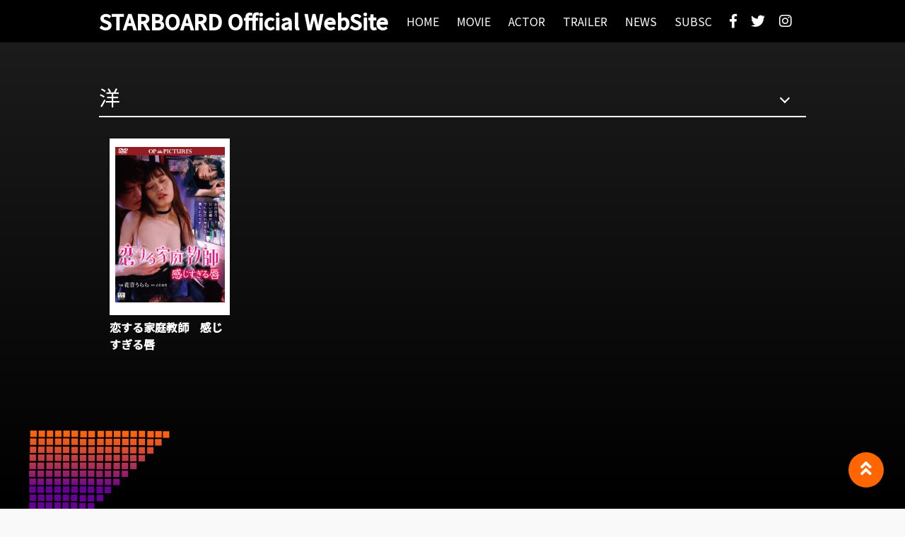

--- FILE ---
content_type: text/html
request_url: https://starboard-pro.com/tag/%E6%B4%8B/
body_size: 4107
content:
<!DOCTYPE html>
<html lang="en">
<head>
  <meta charset="UTF-8">
  <meta http-equiv="X-UA-Compatible" content="IE=edge">
  <meta name="viewport" content="width=device-width, initial-scale=1.0">
  <link href="https://use.fontawesome.com/releases/v5.6.1/css/all.css" rel="stylesheet">
  <title>STARBOARD Official WebSite｜ピンク映画｜DVD</title>
  <link rel="preconnect" href="https://fonts.googleapis.com">
  <link rel="preconnect" href="https://fonts.gstatic.com" crossorigin>
  <link href="https://fonts.googleapis.com/css2?family=Noto+Sans+JP:wght@100;300;400;500&display=swap" rel="stylesheet">
  <link rel="shortcut icon" href="https://starboard-pro.com/web/wp-content/uploads/2022/02/starboardlogo.png">
  <meta content="R15,R18向け、成人映画の制作・販売を行う、スターボード公式ウェブサイト。" name="description">
	<meta content="エロティックシネマ,映画,ドラマ" name="keywords">
  <title>洋 &#8211; Starboard Official Website</title>
<meta name='robots' content='max-image-preview:large' />
<link rel='dns-prefetch' href='//static.addtoany.com' />
<link rel='dns-prefetch' href='//ajax.googleapis.com' />
<link rel='dns-prefetch' href='//cdn.jsdelivr.net' />
<link rel='dns-prefetch' href='//s.w.org' />
<link rel="alternate" type="application/rss+xml" title="Starboard Official Website &raquo; 洋 タグのフィード" href="https://starboard-pro.com/tag/%e6%b4%8b/feed/" />
		<script type="text/javascript">
			window._wpemojiSettings = {"baseUrl":"https:\/\/s.w.org\/images\/core\/emoji\/13.1.0\/72x72\/","ext":".png","svgUrl":"https:\/\/s.w.org\/images\/core\/emoji\/13.1.0\/svg\/","svgExt":".svg","source":{"concatemoji":"https:\/\/starboard-pro.com\/web\/wp-includes\/js\/wp-emoji-release.min.js?ver=5.8"}};
			!function(e,a,t){var n,r,o,i=a.createElement("canvas"),p=i.getContext&&i.getContext("2d");function s(e,t){var a=String.fromCharCode;p.clearRect(0,0,i.width,i.height),p.fillText(a.apply(this,e),0,0);e=i.toDataURL();return p.clearRect(0,0,i.width,i.height),p.fillText(a.apply(this,t),0,0),e===i.toDataURL()}function c(e){var t=a.createElement("script");t.src=e,t.defer=t.type="text/javascript",a.getElementsByTagName("head")[0].appendChild(t)}for(o=Array("flag","emoji"),t.supports={everything:!0,everythingExceptFlag:!0},r=0;r<o.length;r++)t.supports[o[r]]=function(e){if(!p||!p.fillText)return!1;switch(p.textBaseline="top",p.font="600 32px Arial",e){case"flag":return s([127987,65039,8205,9895,65039],[127987,65039,8203,9895,65039])?!1:!s([55356,56826,55356,56819],[55356,56826,8203,55356,56819])&&!s([55356,57332,56128,56423,56128,56418,56128,56421,56128,56430,56128,56423,56128,56447],[55356,57332,8203,56128,56423,8203,56128,56418,8203,56128,56421,8203,56128,56430,8203,56128,56423,8203,56128,56447]);case"emoji":return!s([10084,65039,8205,55357,56613],[10084,65039,8203,55357,56613])}return!1}(o[r]),t.supports.everything=t.supports.everything&&t.supports[o[r]],"flag"!==o[r]&&(t.supports.everythingExceptFlag=t.supports.everythingExceptFlag&&t.supports[o[r]]);t.supports.everythingExceptFlag=t.supports.everythingExceptFlag&&!t.supports.flag,t.DOMReady=!1,t.readyCallback=function(){t.DOMReady=!0},t.supports.everything||(n=function(){t.readyCallback()},a.addEventListener?(a.addEventListener("DOMContentLoaded",n,!1),e.addEventListener("load",n,!1)):(e.attachEvent("onload",n),a.attachEvent("onreadystatechange",function(){"complete"===a.readyState&&t.readyCallback()})),(n=t.source||{}).concatemoji?c(n.concatemoji):n.wpemoji&&n.twemoji&&(c(n.twemoji),c(n.wpemoji)))}(window,document,window._wpemojiSettings);
		</script>
		<style type="text/css">
img.wp-smiley,
img.emoji {
	display: inline !important;
	border: none !important;
	box-shadow: none !important;
	height: 1em !important;
	width: 1em !important;
	margin: 0 .07em !important;
	vertical-align: -0.1em !important;
	background: none !important;
	padding: 0 !important;
}
</style>
	<link rel='stylesheet' id='wp-block-library-css'  href='https://starboard-pro.com/web/wp-includes/css/dist/block-library/style.min.css?ver=5.8' type='text/css' media='all' />
<link rel='stylesheet' id='wp-pagenavi-css'  href='https://starboard-pro.com/web/wp-content/plugins/wp-pagenavi/pagenavi-css.css?ver=2.70' type='text/css' media='all' />
<link rel='stylesheet' id='style-css'  href='https://starboard-pro.com/web/wp-content/themes/starboardweb/assets/css/style.css?ver=230301150413' type='text/css' media='all' />
<link rel='stylesheet' id='slick-theme-css'  href='https://starboard-pro.com/web/wp-content/themes/starboardweb/assets/css/slick-theme.css?ver=5.8' type='text/css' media='all' />
<link rel='stylesheet' id='slick-css'  href='https://starboard-pro.com/web/wp-content/themes/starboardweb/assets/css/slick.css?ver=5.8' type='text/css' media='all' />
<link rel='stylesheet' id='addtoany-css'  href='https://starboard-pro.com/web/wp-content/plugins/add-to-any/addtoany.min.css?ver=1.16' type='text/css' media='all' />
<script type='text/javascript' id='addtoany-core-js-before'>
window.a2a_config=window.a2a_config||{};a2a_config.callbacks=[];a2a_config.overlays=[];a2a_config.templates={};a2a_localize = {
	Share: "共有",
	Save: "ブックマーク",
	Subscribe: "購読",
	Email: "メール",
	Bookmark: "ブックマーク",
	ShowAll: "すべて表示する",
	ShowLess: "小さく表示する",
	FindServices: "サービスを探す",
	FindAnyServiceToAddTo: "追加するサービスを今すぐ探す",
	PoweredBy: "Powered by",
	ShareViaEmail: "メールでシェアする",
	SubscribeViaEmail: "メールで購読する",
	BookmarkInYourBrowser: "ブラウザにブックマーク",
	BookmarkInstructions: "このページをブックマークするには、 Ctrl+D または \u2318+D を押下。",
	AddToYourFavorites: "お気に入りに追加",
	SendFromWebOrProgram: "任意のメールアドレスまたはメールプログラムから送信",
	EmailProgram: "メールプログラム",
	More: "詳細&#8230;",
	ThanksForSharing: "共有ありがとうございます !",
	ThanksForFollowing: "フォローありがとうございます !"
};
</script>
<script type='text/javascript' async src='https://static.addtoany.com/menu/page.js' id='addtoany-core-js'></script>
<script type='text/javascript' src='//ajax.googleapis.com/ajax/libs/jquery/3.2.1/jquery.min.js' id='jquery-js'></script>
<script type='text/javascript' src='https://starboard-pro.com/web/wp-content/themes/starboardweb/assets/js/main.js' id='main-js'></script>
<script type='text/javascript' src='https://starboard-pro.com/web/wp-content/themes/starboardweb/assets/js/common.js' id='slick-sub-js'></script>
<script type='text/javascript' src='https://starboard-pro.com/web/wp-content/themes/starboardweb/assets/js/slick.min.js' id='slick-js'></script>
<link rel="https://api.w.org/" href="https://starboard-pro.com/wp-json/" /><link rel="alternate" type="application/json" href="https://starboard-pro.com/wp-json/wp/v2/tags/988" /><link rel="EditURI" type="application/rsd+xml" title="RSD" href="https://starboard-pro.com/web/xmlrpc.php?rsd" />
<link rel="wlwmanifest" type="application/wlwmanifest+xml" href="https://starboard-pro.com/web/wp-includes/wlwmanifest.xml" /> 
<meta name="generator" content="WordPress 5.8" />
</head>
<body class="archive tag tag-988">
  <div class="wrap">
    <header>
      <div class="header_inner">
        <a href="https://starboard-pro.com/index" class="logo"><h1>STARBOARD Official WebSite</h1></a>
                  
        <div class="nav">
          <ul class="nav_1">
            <li>
              <a href="https://starboard-pro.com/index">
                <p>HOME</p>
              </a>
            </li>
            <li>
              <a href="https://starboard-pro.com/movie">
                <p>MOVIE</p>
              </a>
            </li>
            <li>
              <a href="https://starboard-pro.com/people">
                <p>ACTOR</p>
              </a>
            </li>
            <li>
              <a href="https://starboard-pro.com/category/youtube/">
                <p>TRAILER</p>
              </a>
            </li>
            <li>
              <a href="https://starboard-pro.com/news/">
                <p>NEWS</p>
              </a>
            </li>
            <li>
              <a href="https://starboard-pro.com/subscription/">
                <p>SUBSC</p>
              </a>
            </li>
          </ul>
          <ul class="nav_2">
            <li><a href="https://www.facebook.com/starboard1990/" target="_blank"><i class="fab fa-facebook-f"></i></a></li>
            <li><a href="https://twitter.com/StarboardPro" target="_blank"><i class="fab fa-twitter"></i></a></li>
            <li><a href="https://www.instagram.com/starboard1990/" target="_blank"><i class="fab fa-instagram"></i></a></li>
          </ul>
        </div>
      </div>


      <div class="nav_sp">
            <div class="nav_botton">
              <span></span><span></span><span></span>
            </div>
            <div class="header_nav_sp">
              <ul class="nav_sp_box">
                <li>
                  <a href="https://starboard-pro.com/index" class="nav_sp_box_a">
                    <p>HOME</p>
                    <img src="https://starboard-pro.com/web/wp-content/themes/starboardweb/assets/img/border1.png" class="nav_border">
                  </a>
                </li>
                <li>
                  <a href="https://starboard-pro.com/movie" class="nav_sp_box_a">
                    <p>MOVIE</p>
                    <img src="https://starboard-pro.com/web/wp-content/themes/starboardweb/assets/img/border1.png" class="nav_border">
                  </a>
                </li>
                <li>
                  <a href="https://starboard-pro.com/people" class="nav_sp_box_a">
                    <p>ACTOR</p>
                    <img src="https://starboard-pro.com/web/wp-content/themes/starboardweb/assets/img/border1.png" class="nav_border">
                  </a>
                </li>
                <li>
                  <a href="https://starboard-pro.com/category/youtube/" class="nav_sp_box_a">
                    <p>TRAILER</p>
                    <img src="https://starboard-pro.com/web/wp-content/themes/starboardweb/assets/img/border1.png" class="nav_border">
                  </a>
                </li>
                <li>
                  <a href="https://starboard-pro.com/news/" class="nav_sp_box_a">
                    <p>NEWS</p>
                    <img src="https://starboard-pro.com/web/wp-content/themes/starboardweb/assets/img/border1.png" class="nav_border">
                  </a>
                </li>
                <li>
                  <a href="https://starboard-pro.com/subscription/">
                    <p>SUBSC</p>
                    <img src="https://starboard-pro.com/web/wp-content/themes/starboardweb/assets/img/border1.png" class="nav_border">
                  </a>
                </li>
              </ul>
              <ul class="nav_sp_box2">
                <li><a href="https://www.facebook.com/starboard1990/" target="_blank"><i class="fab fa-facebook-f"></i></a></li>
                <li><a href="https://twitter.com/StarboardPro" target="_blank"><i class="fab fa-twitter"></i></a></li>
                <li><a href="https://www.instagram.com/starboard1990/" target="_blank"><i class="fab fa-instagram"></i></a></li> 
              </ul>
            </div>
          </div>
          
    </header> 


    <div class="background">
    <main class="movie_p">
      <section class="movie_p_top">
          <div class="movie_p_top_contents">
            <div class="none_movie_lp_top_title">
              <div class="movie_p_top_title">
                洋              </div>
            </div>
            <div class="movie_p_top_list">
              
            
          
                          
			
              <a href="https://starboard-pro.com/koikatekyo/" class="custom-link no-lightbox" title="恋する家庭教師00" onclick="event.stopPropagation()" target="_self">
                <div class="movie_p_top_list_item">
                  <div class="movie_p_top_list_item_img">
                                    <img src="https://starboard-pro.com/web/wp-content/uploads/2024/03/post_koikatekyo00.jpg" alt="恋する家庭教師00" title="恋する家庭教師00" /> 
                  </div>
                  <div class="movie_p_top_list_item_text">
                    恋する家庭教師　感じすぎる唇                  </div>
                </div>
              </a>
                    
      
                            
            </div>
            
            
          </div>
      </section>
      <div id="page_top"><a href="#"></a></div>

    </main>

    
<footer>
      <div class="footer_inner">
        <img src="https://starboard-pro.com/web/wp-content/themes/starboardweb/assets/img/footer1.png" class="footer1">
        <div class="footer_nav">
          <div class="footer_nav_main">
            <ul>
              <li><a href="https://starboard-pro.com/index">HOME</a></li>
              <li><a href="https://starboard-pro.com/movie">MOVIE</a></li>
              <li><a href="https://starboard-pro.com/people">ACTOR</a></li>
              <li><a href="https://starboard-pro.com/category/youtube/">TRAILER</a></li>
              <li><a href="https://starboard-pro.com/news">NEWS</a></li>
            </ul>
          </div>
          <div class="footer_nav_cate">
            <p class="footer_nav_cate_title">レーベル</p>

            <ul class="footer_label">
              <li><a href="https://starboard-pro.com/tag/starboard/">STARBOARDレーベル</a></li>
              <li><a href="https://starboard-pro.com/tag/op-picturesr15/">OP PICTURES+(R15)レーベル</a></li>
              <li><a href="https://starboard-pro.com/tag/op-picturesr18/">OP PICTURES(R18)レーベル</a></li>
              <li><a href="https://starboard-pro.com/tag/tmc/">TMCレーベル</a></li>
            </ul>

            <ul class="footer_sns">
              <li><a href="https://www.facebook.com/starboard1990/" target="_blank"><i class="fab fa-facebook-f"></i></a></li>
              <li><a href="https://twitter.com/StarboardPro" target="_blank"><i class="fab fa-twitter"></i></a></li>
              <li><a href="https://www.instagram.com/starboard1990/" target="_blank"><i class="fab fa-instagram"></i></a></li> 
            </ul>
          </div>
        </div>
        <div class="footer2"><img src="https://starboard-pro.com/web/wp-content/themes/starboardweb/assets/img/footer2.png"></div>
        <div class="copy">STARBOARD Official WebSite</div>
      </div>
    </footer>

  </div>
  </div>

			<script>
				// Used by Gallery Custom Links to handle tenacious Lightboxes
				//jQuery(document).ready(function () {

					function mgclInit() {
						
						// In jQuery:
						// if (jQuery.fn.off) {
						// 	jQuery('.no-lightbox, .no-lightbox img').off('click'); // jQuery 1.7+
						// }
						// else {
						// 	jQuery('.no-lightbox, .no-lightbox img').unbind('click'); // < jQuery 1.7
						// }

						// 2022/10/24: In Vanilla JS
						var elements = document.querySelectorAll('.no-lightbox, .no-lightbox img');
						for (var i = 0; i < elements.length; i++) {
						 	elements[i].onclick = null;
						}


						// In jQuery:
						//jQuery('a.no-lightbox').click(mgclOnClick);

						// 2022/10/24: In Vanilla JS:
						var elements = document.querySelectorAll('a.no-lightbox');
						for (var i = 0; i < elements.length; i++) {
						 	elements[i].onclick = mgclOnClick;
						}

						// in jQuery:
						// if (jQuery.fn.off) {
						// 	jQuery('a.set-target').off('click'); // jQuery 1.7+
						// }
						// else {
						// 	jQuery('a.set-target').unbind('click'); // < jQuery 1.7
						// }
						// jQuery('a.set-target').click(mgclOnClick);

						// 2022/10/24: In Vanilla JS:
						var elements = document.querySelectorAll('a.set-target');
						for (var i = 0; i < elements.length; i++) {
						 	elements[i].onclick = mgclOnClick;
						}
					}

					function mgclOnClick() {
						if (!this.target || this.target == '' || this.target == '_self')
							window.location = this.href;
						else
							window.open(this.href,this.target);
						return false;
					}

					// From WP Gallery Custom Links
					// Reduce the number of  conflicting lightboxes
					function mgclAddLoadEvent(func) {
						var oldOnload = window.onload;
						if (typeof window.onload != 'function') {
							window.onload = func;
						} else {
							window.onload = function() {
								oldOnload();
								func();
							}
						}
					}

					mgclAddLoadEvent(mgclInit);
					mgclInit();

				//});
			</script>
		<script type='text/javascript' id='wp_slimstat-js-extra'>
/* <![CDATA[ */
var SlimStatParams = {"ajaxurl":"https:\/\/starboard-pro.com\/web\/wp-admin\/admin-ajax.php","baseurl":"\/","dnt":"noslimstat,ab-item","ci":"YToyOntzOjEyOiJjb250ZW50X3R5cGUiO3M6MzoidGFnIjtzOjg6ImNhdGVnb3J5IjtpOjgzODt9.cbf8f3e94f95e2124cbc30b0256c1cc7"};
/* ]]> */
</script>
<script defer type='text/javascript' src='https://cdn.jsdelivr.net/wp/wp-slimstat/tags/5.0.10.2/wp-slimstat.min.js' id='wp_slimstat-js'></script>
<script type='text/javascript' src='https://starboard-pro.com/web/wp-includes/js/wp-embed.min.js?ver=5.8' id='wp-embed-js'></script>
</body>
</html><!-- WP Fastest Cache file was created in 0.14956402778625 seconds, on 09-01-26 11:42:13 -->

--- FILE ---
content_type: text/html; charset=UTF-8
request_url: https://starboard-pro.com/web/wp-admin/admin-ajax.php
body_size: -101
content:
509745.ef1a5acbbb8a9438918186cd20f392a6

--- FILE ---
content_type: text/css
request_url: https://starboard-pro.com/web/wp-content/themes/starboardweb/assets/css/style.css?ver=230301150413
body_size: 13762
content:
@charset "UTF-8";
/*
html5doctor.com Reset Stylesheet
v1.6.1
Last Updated: 2010-09-17
Author: Richard Clark - http://richclarkdesign.com
Twitter: @rich_clark
*/
@import url("https://fonts.googleapis.com/css2?family=Noto+Sans+JP&display=swap");
@import url("https://fonts.googleapis.com/css2?family=Noto+Sans+JP:wght@100;400&display=swap");
​
html, body, div, span, object, iframe,
h1, h2, h3, h4, h5, h6, p, blockquote, pre,
abbr, address, cite, code,
del, dfn, em, img, ins, kbd, q, samp,
small, strong, sub, sup, var,
b, i,
dl, dt, dd, ol, ul, li,
fieldset, form, label, legend,
table, caption, tbody, tfoot, thead, tr, th, td,
article, aside, canvas, details, figcaption, figure,
footer, header, hgroup, menu, nav, section, summary,
time, mark, audio, video {
  margin: 0;
  padding: 0;
  border: 0;
  outline: 0;
  font-size: 100%;
  vertical-align: baseline;
  background: transparent;
}

​
body {
  line-height: 1;
  width: 100%;
}

​
article, aside, details, figcaption, figure,
footer, header, hgroup, menu, nav, section {
  display: block;
}

​
nav ul {
  list-style: none;
}

​
blockquote, q {
  quotes: none;
}

​
blockquote:before, blockquote:after,
q:before, q:after {
  content: '';
  content: none;
}

​
a {
  margin: 0;
  padding: 0;
  font-size: 100%;
  vertical-align: baseline;
  background: transparent;
  text-decoration: none;
}

​
ins {
  background-color: #ff9;
  color: #000;
  text-decoration: none;
}

​
mark {
  background-color: #ff9;
  color: #000;
  font-style: italic;
  font-weight: bold;
}

​
del {
  text-decoration: line-through;
}

​
abbr[title], dfn[title] {
  border-bottom: 1px dotted;
  cursor: help;
}

​
table {
  border-collapse: collapse;
  border-spacing: 0;
}

​
hr {
  display: block;
  height: 1px;
  border: 0;
  border-top: 1px solid #cccccc;
  margin: 1em 0;
  padding: 0;
}

​
input, select {
  vertical-align: middle;
}

​
input[type="submit"],
input[type="button"],
input[type="radio"],
input[type="tel"],
input[type="email"],
input[type="text"],
textarea {
  border-radius: 0;
  -webkit-box-sizing: content-box;
  -webkit-appearance: button;
  appearance: button;
  border: none;
  box-sizing: border-box;
}

body {
  width: 100%;
  background-color: #f9f9f9;
  font-family: 'Noto Sans JP', sans-serif;
}

.wrap {
  top: 0;
  background-color: #000000;
}

.er {
  padding-top: 100px;
  width: 1000px;
  margin: 0 auto;
  color: #fff;
}

.er a {
  color: #fff;
}

*:focus {
  outline: none;
}

.br_sp {
  display: none;
}

header {
  width: 100%;
  height: 60px;
}

header .nav_sp {
  display: none;
}

header .header_inner {
  height: 60px;
  max-width: 1000px;
  margin: 0 auto;
  padding-top: 0px;
  padding-bottom: 10px;
  display: flex;
  justify-content: space-between;
  align-items: center;
}

header .header_inner .logo {
  color: #fff;
  font-weight: bold;
  font-size: 30px;
  text-decoration: none;
  z-index: 9999;
}

header .header_inner .nav {
  display: flex;
  align-items: center;
}

header .header_inner .nav .nav_1 {
  display: flex;
}

header .header_inner .nav .nav_1 li {
  margin-right: 25px;
  text-align: center;
}

header .header_inner .nav .nav_1 li a {
  color: #fff;
  text-decoration: none;
}

header .header_inner .nav .nav_1 li a p {
  list-style: none;
  font-size: 16px;
}

header .header_inner .nav .nav_1 li:hover::after {
  content: '';
  width: 100%;
  height: 2px;
  background-size: 100%;
  background-image: url(../img/border1.png);
  display: block;
}

header .header_inner .nav .nav_2 {
  display: flex;
}

header .header_inner .nav .nav_2 li {
  margin-right: 20px;
  list-style: none;
}

header .header_inner .nav .nav_2 li a i {
  color: #fff;
  font-size: 20px;
}

.page-id-5517 .nav .nav_1 li:nth-child(1)::after {
  content: '';
  width: 100%;
  height: 2px;
  background-size: 100%;
  background-image: url(../img/border1.png);
  display: block;
}

.page-id-15 .nav .nav_1 li:nth-child(2)::after {
  content: '';
  width: 100%;
  height: 2px;
  background-size: 100%;
  background-image: url(../img/border1.png);
  display: block;
}

.page-id-96 .nav .nav_1 li:nth-child(3)::after {
  content: '';
  width: 100%;
  height: 2px;
  background-size: 100%;
  background-image: url(../img/border1.png);
  display: block;
}

.page-id-1550 .nav .nav_1 li:nth-child(4)::after {
  content: '';
  width: 100%;
  height: 2px;
  background-size: 100%;
  background-image: url(../img/border1.png);
  display: block;
}

.post-type-archive-news .nav .nav_1 li:nth-child(5)::after {
  content: '';
  width: 100%;
  height: 2px;
  background-size: 100%;
  background-image: url(../img/border1.png);
  display: block;
}

.fv {
  position: relative;
  width: 100%;
  height: 500px;
}

.fv .fv_img {
  position: absolute;
  right: 0;
  max-width: 800px;
  height: 500px;
}

.fv .fv_img .fv_img_transparent {
  position: relative;
  position: absolute;
  width: 100%;
  height: 500px;
  z-index: 100;
}

.fv .fv_img .fv_img_transparent::before {
  position: absolute;
  top: 0;
  left: 0;
  content: "";
  width: 100%;
  height: 500px;
  display: block;
  background: linear-gradient(to left, transparent 0%, transparent 70%, black 100%);
}

.fv .fv_img .fv_img_slider ul li img {
  width: 800px;
  height: 500px;
  object-fit: cover;
}

.fv .fv_inner {
  max-width: 1000px;
  margin: 0 auto;
}

.fv .fv_inner .slider2 {
  position: absolute;
  top: 180px;
  color: #fff;
  z-index: 200;
}

.fv .fv_inner .slider2 h2 {
  margin-bottom: 10px;
  font-size: 40px;
}

.fv .fv_inner .slider2 h3 {
  margin-bottom: 10px;
  font-size: 24px;
}

.fv .fv_inner .slider2 .fv_button {
  display: inline-block;
  padding: 10px 15px;
  line-height: 1;
  background-color: #FF6600;
  font-size: 20px;
  border-radius: 25px;
  text-decoration: none;
  color: #fff;
}

.background {
  background: linear-gradient(#1f1e1e, #000000) fixed;
}

.index_info .index_info_inner {
  position: relative;
  max-width: 1000px;
  height: 100px;
  left: 0;
  right: 0;
  margin: auto;
  overflow: hidden;
}

.index_info .index_info_inner .index_info_scroll {
  position: absolute;
  margin: auto;
  top: -17px;
  bottom: 0;
  height: 24px;
  z-index: 100;
}

.index_info .index_info_inner .index_info_scroll p {
  position: absolute;
  padding-left: 100%;
  font-size: 30px;
  font-weight: bold;
  white-space: pre;
  color: #FF6600;
  text-shadow: 0 0 20px;
  animation: scrollAnime 18s linear infinite;
}

@keyframes scrollAnime {
  0% {
    transform: translateX(100%);
  }
  100% {
    transform: translateX(-100%);
  }
}

.index_info .index_info_inner .index_info_back {
  position: absolute;
  top: 30px;
  width: 1000px;
  height: 24px;
  padding: 10px 0px;
  border: 0px solid #383838;
  background-color: #383838;
  color: #FF6600;
  font-size: 18px;
  font-weight: bold;
  text-shadow: 0 0 20px;
  z-index: 100;
}

.index_info .index_info_inner .index_info_cover {
  position: absolute;
  top: 30px;
  width: 1000px;
  height: 24px;
  padding: 10px 0px;
  border: 0px solid #0f0f0f;
  background-image: radial-gradient(transparent 0 1px, rgba(0, 0, 0, 0.7) 1px);
  background-size: 3px 3px;
  content: '';
  font-size: 20px;
  z-index: 200;
}

.main {
  width: 100%;
  margin-top: 0px;
  font-size: 16px;
}

.main .main_inner {
  max-width: 1000px;
  margin: 0 auto;
  display: flex;
  justify-content: space-between;
}

.main .main_inner .main_left {
  width: 730px;
  font-weight: 100;
}

.main .main_inner .main_left .main_right_sp {
  display: none;
}

.main .main_inner .main_left a {
  text-decoration: none;
  color: #fff;
}

.main .main_inner .main_left .main_left_title {
  margin-top: 30px;
  display: flex;
  justify-content: space-between;
  align-items: center;
}

.main .main_inner .main_left .main_left_title p {
  color: #fff;
  font-size: 30px;
  font-weight: bold;
}

.main .main_inner .main_left .main_left_title .main_left_title_new {
  height: 2px;
  width: 500px;
}

.main .main_inner .main_left .main_left_title .main_left_title_top {
  height: 2px;
  width: 500px;
}

.main .main_inner .main_left .main_left_title .main_left_title_recommend {
  height: 2px;
  width: 490px;
}

.main .main_inner .main_left .main_left_inner {
  width: 100%;
  margin-top: 20px;
  display: flex;
  justify-content: space-between;
  flex-wrap: wrap;
}

.main .main_inner .main_left .main_left_inner:after {
  display: block;
  content: "";
  width: 220px;
}

.main .main_inner .main_left .main_left_inner:before {
  width: 220px;
  content: "";
  order: 1;
}

.main .main_inner .main_left .main_left_inner .main_left_item {
  margin-bottom: 35px;
  width: 220px;
}

.main .main_inner .main_left .main_left_inner .main_left_item .main_left_img {
  position: relative;
  width: 220px;
}

.main .main_inner .main_left .main_left_inner .main_left_item .main_left_img:before {
  content: "";
  display: block;
  padding-top: 66.6%;
}

.main .main_inner .main_left .main_left_inner .main_left_item .main_left_img img {
  position: absolute;
  top: 0;
  left: 0;
  bottom: 0;
  right: 0;
  width: 100%;
  height: 100%;
  vertical-align: top;
  object-fit: cover;
}

.main .main_inner .main_left .main_left_inner .main_left_item .main_left_item_title {
  margin-top: 5px;
  width: 100%;
  color: #fff;
  font-weight: bold;
  font-size: 18px;
}

.main .main_inner .main_left .main_left_inner .main_left_item .main_left_item_text {
  margin-top: 5px;
  width: 100%;
  color: #fff;
  font-size: 16px;
  font-weight: 100;
  line-height: 20px;
  display: -webkit-box;
  -webkit-box-orient: vertical;
  -webkit-line-clamp: 3;
  overflow: hidden;
}

.main .main_inner .main_left .main_left_new_inner {
  width: 100%;
  margin-top: 20px;
  display: flex;
  justify-content: space-between;
  flex-wrap: wrap;
}

.main .main_inner .main_left .main_left_new_inner .main_left_item {
  margin-bottom: 35px;
  width: 350px;
}

.main .main_inner .main_left .main_left_new_inner .main_left_item .main_left_img {
  position: relative;
  width: 350px;
}

.main .main_inner .main_left .main_left_new_inner .main_left_item .main_left_img:before {
  content: "";
  display: block;
  padding-top: 66.6%;
}

.main .main_inner .main_left .main_left_new_inner .main_left_item .main_left_img img {
  position: absolute;
  top: 0;
  left: 0;
  bottom: 0;
  right: 0;
  width: 100%;
  height: 100%;
  vertical-align: top;
  object-fit: cover;
}

.main .main_inner .main_left .main_left_new_inner .main_left_item .main_left_item_title {
  margin-top: 5px;
  width: 100%;
  color: #fff;
  font-weight: bold;
  font-size: 18px;
}

.main .main_inner .main_left .main_left_new_inner .main_left_item .main_left_item_text {
  margin-top: 5px;
  width: 100%;
  color: #fff;
  font-size: 16px;
  font-weight: 100;
  line-height: 20px;
  display: -webkit-box;
  -webkit-box-orient: vertical;
  -webkit-line-clamp: 3;
  overflow: hidden;
}

.main .main_inner .main_right {
  width: 230px;
}

.main .main_inner .main_right .main_right_title {
  margin-top: 30px;
  color: #fff;
  border-bottom: 2px solid #fff;
  padding-bottom: 10px;
  font-size: 20px;
}

.main .main_inner .main_right .main_right_contents {
  margin-top: 30px;
  color: #fff;
}

.main .main_inner .main_right .main_right_contents a {
  text-decoration: none;
  color: #fff;
}

.main .main_inner .main_right .main_right_contents .main_right_img {
  position: relative;
  width: 230px;
}

.main .main_inner .main_right .main_right_contents .main_right_img:before {
  content: "";
  display: block;
  padding-top: 66.6%;
  /* 高さを幅の75%に固定 */
}

.main .main_inner .main_right .main_right_contents .main_right_img img {
  position: absolute;
  top: 0;
  left: 0;
  bottom: 0;
  right: 0;
  width: 100%;
  height: 100%;
  object-fit: cover;
  vertical-align: top;
}

.main .main_inner .main_right .main_right_contents .main_right_contents_title {
  margin-top: 0px;
  font-size: 18px;
  font-weight: bold;
}

.main .main_inner .main_right .main_right_contents .main_right_contents_text {
  font-size: 16px;
  font-weight: 100;
  display: -webkit-box;
  -webkit-box-orient: vertical;
  -webkit-line-clamp: 3;
  overflow: hidden;
}

.main .main_inner .main_right .main_right_contents .main_right_contents_bottom {
  margin-top: 5px;
  display: flex;
  justify-content: space-between;
}

.main .main_inner .main_right .main_right_contents .main_right_contents_bottom .main_right_contents_bottom_link {
  position: relative;
  list-style: none;
  padding-right: 15px;
}

.main .main_inner .main_right .main_right_contents .main_right_contents_bottom .main_right_contents_bottom_link:after {
  position: absolute;
  content: '';
  width: 7px;
  height: 7px;
  border: 0;
  border-top: solid 2px #fff;
  border-right: solid 2px #fff;
  top: 50%;
  right: 0;
  margin-top: -3px;
  transform: rotate(45deg);
}

footer {
  padding-top: 30px;
  max-width: 1200px;
  margin: 0 auto;
}

footer a {
  text-decoration: none;
  color: #fff;
}

footer .footer_inner {
  margin-top: 50px;
  color: #fff;
}

footer .footer_inner .footer1 {
  width: 200px;
  overflow: hidden;
}

footer .footer_inner .footer1 img {
  width: 100%;
}

footer .footer_inner .footer2 {
  margin-top: -50px;
  text-align: right;
}

footer .footer_inner .footer2 img {
  width: 200px;
}

footer .footer_inner .footer_nav {
  width: 1000px;
  margin: 0 auto;
  display: flex;
  font-size: 14px;
}

footer .footer_inner .footer_nav .footer_nav_main {
  margin-left: 100px;
  margin-top: -30px;
}

footer .footer_inner .footer_nav .footer_nav_main ul li {
  position: relative;
  margin-bottom: 10px;
  list-style: none;
  padding-left: 20px;
}

footer .footer_inner .footer_nav .footer_nav_main ul li:before {
  position: absolute;
  content: '';
  width: 7px;
  height: 7px;
  border: 0;
  border-top: solid 2px #fff;
  border-right: solid 2px #fff;
  top: 55%;
  left: 0;
  margin-top: -5px;
  transform: rotate(45deg);
}

footer .footer_inner .footer_nav .footer_nav_cate {
  margin-top: -30px;
  margin-left: 150px;
  position: relative;
}

footer .footer_inner .footer_nav .footer_nav_cate .footer_nav_cate_title {
  font-size: 16px;
  font-weight: bold;
}

footer .footer_inner .footer_nav .footer_nav_cate .footer_label {
  width: 500px;
  display: flex;
  flex-wrap: wrap;
}

footer .footer_inner .footer_nav .footer_nav_cate .footer_label li {
  width: 190px;
  list-style: none;
  margin-top: 8px;
  margin-right: 50px;
}

footer .footer_inner .footer_nav .footer_nav_cate .footer_sns {
  display: flex;
  position: absolute;
  bottom: 0px;
}

footer .footer_inner .footer_nav .footer_nav_cate .footer_sns li {
  list-style: none;
  font-size: 30px;
  margin-right: 20px;
}

footer .footer_inner .copy {
  padding: 30px 0px;
  text-align: center;
  font-size: 30px;
  font-weight: bold;
}

.movie {
  width: 1000px;
  margin: 0 auto;
  padding-top: 50px;
  display: flex;
  justify-content: space-between;
}

.movie .movie_left a {
  text-decoration: none;
  color: #fff;
}

.movie .movie_left .movie_left_logo {
  text-align: center;
  margin-bottom: 20px;
}

.movie .movie_left .movie_left_logo img {
  width: 70px;
  margin: 0 auto;
}

.movie .movie_left .movie_left_logo h1 {
  margin-top: -10px;
  font-size: 28px;
  color: #fff;
}

.movie .movie_left .movie_left_text {
  color: #fff;
}

.movie .movie_left .movie_left_lableCate {
  width: 730px;
  margin-top: 0px;
  margin-bottom: 20px;
}

.movie .movie_left .movie_left_lableCate ul {
  width: 100%;
  display: flex;
  flex-wrap: wrap;
  justify-content: space-between;
}

.movie .movie_left .movie_left_lableCate ul:after {
  display: block;
  content: "";
  width: 32.5%;
}

.movie .movie_left .movie_left_lableCate ul li {
  width: 32.5%;
  margin-top: 10px;
  color: #000;
  background-color: #D9D9D9;
  border-radius: 25px;
  list-style: none;
  padding: 5px 0px;
  text-align: center;
}

.movie .movie_left .movie_left_lableCate ul li a {
  display: block;
  color: #000;
}

.movie .movie_left .movie_left_contents {
  width: 730px;
}

.movie .movie_left .movie_left_contents .movie_left_title {
  position: relative;
  color: #fff;
  font-size: 30px;
  padding-bottom: 5px;
  margin-top: 5px;
  border-bottom: 2px solid #fff;
}

.movie .movie_left .movie_left_contents .movie_left_title:after {
  content: "";
  position: absolute;
  right: 25px;
  top: 38%;
  transition: all 0.2s ease-in-out;
  display: block;
  width: 8px;
  height: 8px;
  border-top: solid 2px #fff;
  border-right: solid 2px #fff;
  -webkit-transform: rotate(135deg);
  transform: rotate(135deg);
}

.movie .movie_left .movie_left_contents .movie_left_title.active:after {
  -webkit-transform: rotate(-45deg);
  transform: rotate(-45deg);
  top: 45%;
}

.movie .movie_left .movie_left_contents .movie_left_title_open:before {
  position: absolute;
  content: "開閉";
  right: 45px;
  top: 30%;
  font-size: 14px;
}

.movie .movie_left .movie_left_contents .movie_left_list {
  margin-top: 30px;
  display: flex;
  justify-content: space-between;
  flex-wrap: wrap;
}

.movie .movie_left .movie_left_contents .movie_left_list:after {
  display: block;
  content: "";
  width: 170px;
}

.movie .movie_left .movie_left_contents .movie_left_list:before {
  width: 170px;
  content: "";
  order: 1;
}

.movie .movie_left .movie_left_contents .movie_left_list .movie_left_list_item {
  margin-bottom: 30px;
}

.movie .movie_left .movie_left_contents .movie_left_list .movie_left_list_item .movie_left_list_item_img {
  width: 170px;
  height: 250px;
  background-color: #fff;
  text-align: center;
  display: table-cell;
  vertical-align: middle;
}

.movie .movie_left .movie_left_contents .movie_left_list .movie_left_list_item .movie_left_list_item_img .movie_left_list_item_img_inner {
  margin: 0 auto;
  position: relative;
  width: 155px;
}

.movie .movie_left .movie_left_contents .movie_left_list .movie_left_list_item .movie_left_list_item_img .movie_left_list_item_img_inner:before {
  content: "";
  display: block;
  padding-top: 140%;
}

.movie .movie_left .movie_left_contents .movie_left_list .movie_left_list_item .movie_left_list_item_img .movie_left_list_item_img_inner img {
  position: absolute;
  top: 0;
  left: 0;
  bottom: 0;
  right: 0;
  width: 100%;
  height: 100%;
  object-fit: cover;
}

.movie .movie_left .movie_left_contents .movie_left_list .movie_left_list_item .movie_left_list_item_text {
  width: 170px;
  margin-top: 5px;
  color: #fff;
  font-size: 16px;
  font-weight: bold;
}

.movie .movie_left .movie_left_contents .none_movie_left_title {
  pointer-events: none;
}

.movie .movie_right .movie_right_contents .movie_right_title {
  color: #fff;
  font-size: 24px;
  display: flex;
  justify-content: space-between;
  align-items: center;
}

.movie .movie_right .movie_right_contents .movie_right_title .movie_right_title_top {
  height: 2px;
  width: 150px;
}

.movie .movie_right .movie_right_contents .movie_right_title .movie_right_title_ninki {
  height: 2px;
  width: 70px;
}

.movie .movie_right .movie_right_contents .movie_right_list {
  margin-top: 15px;
  width: 230px;
}

.movie .movie_right .movie_right_contents .movie_right_list .movie_right_list_item {
  display: inline-block;
  margin-bottom: 20px;
  color: #fff;
  text-decoration: none;
}

.movie .movie_right .movie_right_contents .movie_right_list .movie_right_list_item .movie_right_list_img {
  position: relative;
  width: 230px;
}

.movie .movie_right .movie_right_contents .movie_right_list .movie_right_list_item .movie_right_list_img:before {
  content: "";
  display: block;
  padding-top: 66.6%;
}

.movie .movie_right .movie_right_contents .movie_right_list .movie_right_list_item .movie_right_list_img img {
  position: absolute;
  top: 0;
  left: 0;
  bottom: 0;
  right: 0;
  width: 100%;
  height: 100%;
  object-fit: cover;
}

.movie .movie_right .movie_right_contents .movie_right_list .movie_right_list_item .movie_right_list_label {
  color: #a0a0a0;
}

.movie .movie_right .movie_right_contents .movie_right_list .movie_right_list_item .movie_right_list_text {
  margin-top: -3px;
  font-weight: bold;
}

.wp-pagenavi {
  width: 100%;
  display: flex;
  align-items: center;
}

.wp-pagenavi .pages {
  color: #fff;
  border: none;
  display: none;
}

.wp-pagenavi .previouspostslink {
  color: #fff;
  border: none;
}

.wp-pagenavi .nextpostslink {
  color: #fff;
  border: none;
}

.wp-pagenavi .extend {
  color: #fff;
  border: none;
}

.wp-pagenavi a {
  margin: 0px 10px;
  border: none;
  color: #fff;
}

.wp-pagenavi .first {
  color: #fff;
  border: none;
}

.wp-pagenavi .current {
  background-color: #FF6600;
  color: #fff;
  padding: 5px 13px;
  border-radius: 10px;
}

.wp-pagenavi .last {
  display: none;
}

.movie_p {
  width: 1000px;
  margin: 0 auto;
  padding-top: 50px;
  justify-content: space-between;
}

.movie_p .movie_p_top a {
  text-decoration: none;
  color: #fff;
}

.movie_p .movie_p_top .movie_p_top_contents {
  width: 100%;
}

.movie_p .movie_p_top .movie_p_top_contents .movie_p_top_title {
  position: relative;
  color: #fff;
  font-size: 30px;
  padding-bottom: 5px;
  margin-top: 5px;
  border-bottom: 2px solid #fff;
}

.movie_p .movie_p_top .movie_p_top_contents .movie_p_top_title:after {
  content: "";
  position: absolute;
  right: 25px;
  top: 38%;
  transition: all 0.2s ease-in-out;
  display: block;
  width: 8px;
  height: 8px;
  border-top: solid 2px #fff;
  border-right: solid 2px #fff;
  -webkit-transform: rotate(135deg);
  transform: rotate(135deg);
}

.movie_p .movie_p_top .movie_p_top_contents .movie_p_top_title.active:after {
  -webkit-transform: rotate(-45deg);
  transform: rotate(-45deg);
  top: 45%;
}

.movie_p .movie_p_top .movie_p_top_contents .movie_p_top_title_open:before {
  position: absolute;
  content: "開閉";
  right: 45px;
  top: 30%;
  font-size: 14px;
}

.movie_p .movie_p_top .movie_p_top_contents .movie_p_top_list {
  margin-top: 30px;
  display: flex;
  flex-wrap: wrap;
}

.movie_p .movie_p_top .movie_p_top_contents .movie_p_top_list:after {
  display: block;
  content: "";
  width: 170px;
}

.movie_p .movie_p_top .movie_p_top_contents .movie_p_top_list:before {
  width: 170px;
  content: "";
  order: 1;
}

.movie_p .movie_p_top .movie_p_top_contents .movie_p_top_list .movie_p_top_list_item {
  margin-bottom: 30px;
  margin-right: 15px;
  margin-left: 15px;
}

.movie_p .movie_p_top .movie_p_top_contents .movie_p_top_list .movie_p_top_list_item .movie_p_top_list_item_img {
  width: 170px;
  height: 250px;
  background-color: #fff;
  text-align: center;
  display: table-cell;
  vertical-align: middle;
}

.movie_p .movie_p_top .movie_p_top_contents .movie_p_top_list .movie_p_top_list_item .movie_p_top_list_item_img img {
  width: 155px;
}

.movie_p .movie_p_top .movie_p_top_contents .movie_p_top_list .movie_p_top_list_item .movie_p_top_list_item_text {
  width: 170px;
  margin-top: 5px;
  color: #fff;
  font-size: 16px;
  font-weight: bold;
}

.movie_p .movie_p_top .movie_p_top_contents .none_movie_p_top_title {
  pointer-events: none;
}

.movie_p .people-list {
  width: 1000px;
  margin: 0 auto;
  padding: 50px 0px;
}

.movie_p .people-list .people-list_inner .people-list_title {
  color: #fff;
  display: flex;
  justify-content: space-between;
  align-items: center;
  font-size: 28px;
  margin-bottom: 20px;
}

.movie_p .people-list .people-list_inner .people-list_title img {
  height: 2px;
  width: 850px;
}

.movie_p .people-list .people-list_inner a {
  text-decoration: none;
}

.movie_p .people-list .people-list_inner .people-list_abc {
  font-size: 16px;
  color: #fff;
  margin-bottom: 15px;
}

.movie_p .people-list .people-list_inner .people-list_abc a {
  color: #fff;
  font-size: 16px;
}

.movie_p .people-list .people-list_inner .people-list_wrap h2 {
  font-size: 20px;
  color: #fff;
  font-weight: bold;
  padding-bottom: 8px;
  border-bottom: 1px solid #8c8b8b;
}

button {
  background-color: transparent;
  border: none;
  cursor: pointer;
  outline: none;
  padding: 0;
  appearance: none;
}

.people-list {
  width: 1000px;
  margin: 0 auto;
  padding: 50px 0px;
}

.people-list .people-list_inner .people-list_title {
  color: #fff;
  display: flex;
  justify-content: space-between;
  align-items: center;
  font-size: 28px;
  margin-bottom: 20px;
}

.people-list .people-list_inner .people-list_title img {
  height: 2px;
  width: 850px;
}

.people-list .people-list_inner a {
  text-decoration: none;
}

.people-list .people-list_inner .people-list_abc {
  font-size: 16px;
  color: #fff;
  margin-bottom: 15px;
}

.people-list .people-list_inner .people-list_abc a {
  color: #fff;
  font-size: 16px;
}

.people-list .people-list_inner .people-list_wrap h2 {
  font-size: 20px;
  color: #fff;
  font-weight: bold;
  padding-bottom: 8px;
  border-bottom: 1px solid #8c8b8b;
}

.people-list .people-list_inner .people-list_wrap .people-list_wrap_inner {
  margin-top: 10px;
  margin-bottom: 20px;
  display: flex;
  flex-wrap: wrap;
  justify-content: space-between;
}

.people-list .people-list_inner .people-list_wrap .people-list_wrap_inner:after {
  display: block;
  content: "";
  width: 250px;
}

.people-list .people-list_inner .people-list_wrap .people-list_wrap_inner:before {
  width: 250px;
  content: "";
  order: 1;
}

.people-list .people-list_inner .people-list_wrap .people-list_wrap_inner a {
  width: 250px;
}

.people-list .people-list_inner .people-list_wrap .people-list_wrap_inner a .people-list_item {
  margin-top: 20px;
  margin-right: 30px;
  display: flex;
  align-items: center;
}

.people-list .people-list_inner .people-list_wrap .people-list_wrap_inner a .people-list_item .people-list_item_img {
  width: 100px;
  height: 100px;
}

.people-list .people-list_inner .people-list_wrap .people-list_wrap_inner a .people-list_item .people-list_item_img img {
  width: 100px;
  height: 100px;
  object-fit: cover;
  border-radius: 50%;
}

.people-list .people-list_inner .people-list_wrap .people-list_wrap_inner a .people-list_item h3 {
  margin-left: 10px;
  color: #fff;
}

.movie_single {
  width: 100%;
  overflow: hidden;
}

.movie_single .movie_single_top {
  position: relative;
  width: 100%;
  background-color: #ffffff;
}

.movie_single .movie_single_top .movie_single_top_backImg {
  position: absolute;
  right: 0;
  bottom: 0;
  width: 450px;
  filter: saturate(0%);
  opacity: 10%;
  z-index: 0;
}

.movie_single .movie_single_top .movie_single_top_backImg img {
  width: 100%;
}

.movie_single .movie_single_top .movie_single_top_backImg a {
  pointer-events: none;
}

.movie_single .movie_single_top .movie_single_top_inner {
  width: 1000px;
  margin: 0 auto;
  padding-top: 30px;
  z-index: 1;
}

.movie_single .movie_single_top .movie_single_top_inner h2 {
  color: #000;
  font-size: 40px;
  text-align: center;
}

.movie_single .movie_single_top .movie_single_top_inner .movie_single_top_ex {
  width: 1000px;
  margin: 0 auto;
  margin-top: 30px;
  display: flex;
  justify-content: center;
  align-items: center;
  padding-bottom: 40px;
}

.movie_single .movie_single_top .movie_single_top_inner .movie_single_top_ex .movie_single_top_ex_left {
  width: 300px;
}

.movie_single .movie_single_top .movie_single_top_inner .movie_single_top_ex .movie_single_top_ex_left #js-show-popup img {
  width: 100%;
}

.movie_single .movie_single_top .movie_single_top_inner .movie_single_top_ex .movie_single_top_ex_left #js-show-popup p {
  text-align: left;
  color: #000;
}

.movie_single .movie_single_top .movie_single_top_inner .movie_single_top_ex .movie_single_top_ex_left .movie_popup {
  position: fixed;
  left: 50%;
  top: 50%;
  transform: translate(-50%, -50%);
  width: 100vw;
  height: auto;
  z-index: 9999;
  transition: .6s;
  display: none;
}

.movie_single .movie_single_top .movie_single_top_inner .movie_single_top_ex .movie_single_top_ex_left .movie_popup #modalBg {
  margin: 0 calc(50% - 50vw);
  width: 100vw;
  height: 100vw;
  background-color: rgba(30, 30, 30, 0.9);
}

.movie_single .movie_single_top .movie_single_top_inner .movie_single_top_ex .movie_single_top_ex_left .movie_popup .movie_popup_inner {
  position: absolute;
  left: 50%;
  top: 50%;
  transform: translate(-50%, -50%);
  width: 30%;
  padding: 30px;
  background-color: #fff;
  z-index: 2;
}

.movie_single .movie_single_top .movie_single_top_inner .movie_single_top_ex .movie_single_top_ex_left .movie_popup .movie_popup_inner img {
  width: 100%;
}

.movie_single .movie_single_top .movie_single_top_inner .movie_single_top_ex .movie_single_top_ex_left .movie_popup .movie_popup_inner .closeModal {
  position: absolute;
  top: 0.5rem;
  right: 1rem;
  cursor: pointer;
}

.movie_single .movie_single_top .movie_single_top_inner .movie_single_top_ex .movie_single_top_ex_left a {
  pointer-events: none;
}

.movie_single .movie_single_top .movie_single_top_inner .movie_single_top_ex .movie_single_top_ex_right {
  width: 500px;
  margin-left: 80px;
  text-align: center;
  z-index: 100;
}

.movie_single .movie_single_top .movie_single_top_inner .movie_single_top_ex .movie_single_top_ex_right .movie_single_top_ex_text {
  color: #000;
  font-size: 20px;
  line-height: 35px;
  font-weight: bold;
}

.movie_single .movie_single_top .movie_single_top_inner .movie_single_top_ex .movie_single_top_ex_right .movie_single_top_ex_border {
  margin: 20px 0px;
  width: 300px;
  height: 2px;
}

.movie_single .movie_single_top .movie_single_top_inner .movie_single_top_ex .movie_single_top_ex_right .movie_single_top_ex_day {
  color: #000;
  font-size: 16px;
  font-weight: bold;
}

.movie_single .movie_single_top .movie_single_top_inner .movie_single_top_ex .movie_single_top_ex_right .movie_single_top_ex_lable {
  color: #000;
  font-size: 16px;
  font-weight: bold;
}

.movie_single .movie_single_top .movie_single_top_inner .movie_single_top_ex .movie_single_top_ex_right .movie_single_top_ex_sns {
  margin-top: 15px;
  display: flex;
  justify-content: center;
}

.movie_single .movie_single_top .movie_single_top_inner .movie_single_top_ex .movie_single_top_ex_right .movie_single_top_ex_sns li {
  list-style: none;
  margin: 5px 0px;
}

.movie_single .movie_single_top .movie_single_top_inner .movie_single_top_ex .movie_single_top_ex_right .movie_single_top_ex_sns li a {
  margin: 0px 5px;
  text-decoration: none;
}

.movie_single .movie_single_top .movie_single_top_inner .movie_single_top_ex .movie_single_top_ex_right .movie_single_top_ex_sns li a i {
  color: #000;
  font-size: 28px;
}

.movie_single .movie_single_top .movie_single_top_inner .movie_single_top_ex .movie_single_top_ex_right .movie_single_top_ex_sns p {
  margin-top: -5px;
  text-align: center;
}

.movie_single .movie_single_photo {
  width: 100%;
  padding-bottom: 10px;
  height: auto;
  background-color: #F4F4F4;
  text-align: center;
}

.movie_single .movie_single_photo .thumbnail {
  width: 800px;
  margin: 0 auto;
  margin-top: 20px;
  margin-bottom: 40px;
}

.movie_single .movie_single_photo .thumbnail .gallery .gallery-item {
  width: 70px;
  position: relative;
  margin: 0 0px;
}

.movie_single .movie_single_photo .thumbnail .gallery .gallery-item:before {
  content: "";
  display: block;
  padding-top: 66.6%;
}

.movie_single .movie_single_photo .thumbnail .gallery .gallery-item img {
  position: absolute;
  top: 0;
  left: 0;
  bottom: 0;
  right: 0;
  width: 100%;
  height: 100%;
  object-fit: cover;
}

.movie_single .movie_single_photo .thumbnail button {
  margin: 0;
  padding: 0;
  background: none;
  border: none;
  border-radius: 0;
  outline: none;
  -webkit-appearance: none;
  -moz-appearance: none;
  appearance: none;
}

.movie_single .movie_single_photo .thumbnail .slick-arrow_prev,
.movie_single .movie_single_photo .thumbnail .slick-arrow_next {
  position: absolute;
  top: 50%;
  transform: translateY(-50%);
  font-size: 1.5rem;
  cursor: pointer;
  z-index: 10;
}

.movie_single .movie_single_photo .thumbnail .slick-arrow_prev {
  width: 0;
  height: 0;
  border-left: 0 solid transparent;
  border-right: 15px solid #000;
  border-top: 10px solid transparent;
  border-bottom: 10px solid transparent;
  left: -21px;
}

.movie_single .movie_single_photo .thumbnail .slick-arrow_next {
  width: 0;
  height: 0;
  border-right: 0 solid transparent;
  border-left: 15px solid #000;
  border-top: 10px solid transparent;
  border-bottom: 10px solid transparent;
  right: -27px;
}

.movie_single .movie_single_photo .slick-slider .movie_single_photo_slider {
  background-color: #171717;
  padding: 10px 0px;
}

.movie_single .movie_single_photo .slick-slider .movie_single_photo_slider .gallery {
  display: inline-block;
  width: 800px;
  height: auto;
  margin: 0 auto;
}

.movie_single .movie_single_photo .slick-slider .movie_single_photo_slider .gallery .gallery-item {
  display: inline-block;
  width: 100%;
  height: auto;
}

.movie_single .movie_single_photo .slick-slider .movie_single_photo_slider .gallery .gallery-item img {
  margin: 0;
  padding: 0;
  vertical-align: bottom;
  width: 100%;
  height: auto;
}

.movie_single .movie_single_photo .slick-slider .movie_single_photo_slider .slick-arrow_prev_main,
.movie_single .movie_single_photo .slick-slider .movie_single_photo_slider .slick-arrow_next_main {
  position: absolute;
  top: 50%;
  transform: translateY(-50%);
  font-size: 1.5rem;
  cursor: pointer;
  z-index: 10;
}

.movie_single .movie_single_photo .slick-slider .movie_single_photo_slider .slick-arrow_prev_main {
  width: 0;
  height: 0;
  border-left: 0 solid transparent;
  border-right: 15px solid white;
  border-top: 10px solid transparent;
  border-bottom: 10px solid transparent;
  left: -30px;
}

.movie_single .movie_single_photo .slick-slider .movie_single_photo_slider .slick-arrow_next_main {
  width: 0;
  height: 0;
  border-right: 0 solid transparent;
  border-left: 15px solid white;
  border-top: 10px solid transparent;
  border-bottom: 10px solid transparent;
  right: -30px;
}

.movie_single .movie_single_photo .movie_single_photo_slider_deco_top {
  display: flex;
  width: 100%;
  margin-top: 2px;
  margin-bottom: -10px;
  padding: 15px 0px;
  background-color: #171717;
}

.movie_single .movie_single_photo .movie_single_photo_slider_deco_top .movie_single_photo_slider_deco_square {
  margin-right: 13px;
  width: 20px;
  height: 10px;
  background-color: #fff;
  flex-shrink: 0;
}

.movie_single .movie_single_photo .movie_single_photo_slider_deco_bottom {
  display: flex;
  width: 100%;
  margin-top: -14px;
  padding: 15px 0px;
  background-color: #171717;
}

.movie_single .movie_single_photo .movie_single_photo_slider_deco_bottom .movie_single_photo_slider_deco_square2 {
  margin-right: 13px;
  width: 20px;
  height: 10px;
  background-color: #fff;
  flex-shrink: 0;
}

.movie_single .movie_single_youtube {
  width: 100%;
  background-color: #F4F4F4;
}

.movie_single .movie_single_youtube .movie_single_youtube_inner {
  margin: 0 auto;
  padding: 50px 0px;
  width: 70%;
  background-color: #F4F4F4;
  text-align: center;
}

.movie_single .movie_single_youtube .movie_single_youtube_item {
  width: 100%;
  position: relative;
  padding-bottom: 56.25%;
  /* 16:9 */
  padding-top: 25px;
  height: 0;
}

.movie_single .movie_single_youtube .movie_single_youtube_item iframe {
  position: absolute;
  top: 0;
  left: 0;
  width: 100%;
  height: 100%;
}

.movie_single .movie_single_summay {
  padding-top: 30px;
  width: 100%;
  height: auto;
  background-color: #F4F4F4;
  padding-bottom: 10px;
}

.movie_single .movie_single_summay .movie_single_summay_inner {
  width: 1100px;
  margin: 0 auto;
  padding: 50px 0px;
  background-color: #fff;
  box-shadow: 0px 2px 10px #a2a2a2;
}

.movie_single .movie_single_summay .movie_single_summay_inner .movie_single_summay_box {
  width: 1000px;
  margin: 0 auto;
  display: flex;
}

.movie_single .movie_single_summay .movie_single_summay_inner .movie_single_summay_box a {
  pointer-events: none;
}

.movie_single .movie_single_summay .movie_single_summay_inner .movie_single_summay_box img {
  width: 380px;
  align-self: flex-start;
}

.movie_single .movie_single_summay .movie_single_summay_inner .movie_single_summay_box .movie_single_summay_box_ex {
  width: 500px;
  margin-left: 70px;
}

.movie_single .movie_single_summay .movie_single_summay_inner .movie_single_summay_box .movie_single_summay_box_ex .movie_single_summay_box_title {
  text-align: center;
  font-size: 30px;
}

.movie_single .movie_single_summay .movie_single_summay_inner .movie_single_summay_box .movie_single_summay_box_ex .movie_single_summay_box_text {
  font-size: 16px;
  padding: 10px 0px;
  padding-bottom: 30px;
  border-bottom: 1px solid #383838;
}

.movie_single .movie_single_summay .movie_single_summay_inner .movie_single_summay_box .movie_single_summay_box_ex .movie_single_summay_box_link {
  margin-top: 30px;
}

.movie_single .movie_single_summay .movie_single_summay_inner .movie_single_summay_box .movie_single_summay_box_ex .movie_single_summay_box_link a {
  pointer-events: initial;
}

.movie_single .movie_single_summay .movie_single_summay_inner .movie_single_summay_box .movie_single_summay_box_ex .movie_single_summay_box_link .movie_single_summay_box_link_lable {
  margin-top: 5px;
  display: flex;
  align-items: center;
}

.movie_single .movie_single_summay .movie_single_summay_inner .movie_single_summay_box .movie_single_summay_box_ex .movie_single_summay_box_link .movie_single_summay_box_link_lable p {
  margin-right: 5px;
  font-size: 20px;
}

.movie_single .movie_single_summay .movie_single_summay_inner .movie_single_summay_box .movie_single_summay_box_ex .movie_single_summay_box_link .movie_single_summay_box_link_item {
  margin-top: 5px;
  display: flex;
  flex-wrap: wrap;
}

.movie_single .movie_single_summay .movie_single_summay_inner .movie_single_summay_box .movie_single_summay_box_ex .movie_single_summay_box_link .movie_single_summay_box_link_item .movie_single_summay_box_link_button {
  margin-right: 10px;
  margin-bottom: 10px;
  padding: 5px 20px;
  color: #fff;
  background-color: #660199;
  border-radius: 25px;
  text-decoration: none;
}

.movie_single .movie_single_cast {
  width: 100%;
  height: auto;
  padding: 50px 0px;
  background-color: #F4F4F4;
}

.movie_single .movie_single_cast .movie_single_cast_inner {
  width: 1000px;
  margin: 0 auto;
}

.movie_single .movie_single_cast .movie_single_cast_inner h3 {
  padding: 3px 10px;
  margin-bottom: 10px;
  display: inline-block;
  font-size: 20px;
  background-color: #E5E5E5;
}

.movie_single .movie_single_cast .movie_single_cast_inner .movie_single_cast_box {
  margin-bottom: 20px;
  font-size: 16px;
}

.movie_single .movie_single_cast .movie_single_cast_inner .movie_single_cast_box2 ul {
  display: flex;
  flex-wrap: wrap;
}

.movie_single .movie_single_cast .movie_single_cast_inner .movie_single_cast_box2 ul li {
  display: inline-block;
  background-color: #E5E5E5;
  padding: 5px 10px;
  margin-right: 10px;
  margin-bottom: 10px;
}

.movie_single .movie_single_cast .movie_single_cast_inner .movie_single_cast_box2 ul li a {
  text-decoration: none;
  color: #000;
}

.movie_single .movie_single_subcontents {
  width: 100%;
  background-color: #F4F4F4;
}

.movie_single .movie_single_subcontents .movie_single_subcontents_inner {
  width: 1000px;
  margin: 0 auto;
  padding: 50px 0px;
  background-color: #F4F4F4;
}

.movie_single .movie_single_subcontents .movie_single_subcontents_inner .gallery {
  display: flex;
  flex-wrap: wrap;
  justify-content: space-between;
}

.movie_single .movie_single_subcontents .movie_single_subcontents_inner .gallery:after {
  display: block;
  content: "";
  width: 19%;
}

.movie_single .movie_single_subcontents .movie_single_subcontents_inner .gallery .gallery-item {
  width: 19%;
  margin-top: 10px;
}

.movie_single .movie_single_subcontents .movie_single_subcontents_inner .gallery .gallery-item .wp-caption-text {
  width: 100%;
  word-break: break-all;
}

.movie_single .movie_single_subcontents .movie_single_subcontents_inner .gallery .gallery-item .gallery-icon {
  width: 100%;
  position: relative;
}

.movie_single .movie_single_subcontents .movie_single_subcontents_inner .gallery .gallery-item .gallery-icon:before {
  content: "";
  display: block;
  padding-top: 140%;
  /* 高さを幅の75%に固定 */
}

.movie_single .movie_single_subcontents .movie_single_subcontents_inner .gallery .gallery-item .gallery-icon img {
  position: absolute;
  top: 0;
  left: 0;
  bottom: 0;
  right: 0;
  width: 100%;
  height: 100%;
  object-fit: cover;
}

.movie_single .movie_single_advertisement {
  padding: 60px 0px;
  width: 100%;
  background-color: #F4F4F4;
}

.movie_single .movie_single_advertisement .movie_single_advertisement_inner {
  width: 1100px;
  margin: 0 auto;
  display: flex;
  justify-content: space-between;
  flex-wrap: wrap;
}

.movie_single .movie_single_advertisement .movie_single_advertisement_inner .movie_single_advertisement_box {
  width: 49.5%;
  margin-bottom: 30px;
}

.movie_single .movie_single_advertisement .movie_single_advertisement_inner .movie_single_advertisement_box p {
  margin-bottom: 10px;
  text-align: center;
}

.movie_single .movie_single_advertisement .movie_single_advertisement_inner .movie_single_advertisement_box .movie_single_advertisement_box_inner {
  display: flex;
  background-color: #fff;
  padding-top: 25px;
  padding-bottom: 20px;
  margin: 0 auto;
  justify-content: center;
}

.movie_single .movie_single_advertisement .movie_single_advertisement_inner .movie_single_advertisement_box .movie_single_advertisement_box_inner p {
  margin: 0;
  margin: 0 10px;
}

.movie_single .movie_single_picup {
  padding-top: 50px;
  width: 100%;
  background-color: #000;
}

.movie_single .movie_single_picup .movie_single_picup_inner {
  width: 1000px;
  margin: 0 auto;
}

.movie_single .movie_single_picup .movie_single_picup_inner .movie_single_picup_contents {
  width: 100%;
  padding-bottom: 30px;
}

.movie_single .movie_single_picup .movie_single_picup_inner .movie_single_picup_contents .movie_single_picup_title {
  position: relative;
  width: 100%;
  height: 44px;
}

.movie_single .movie_single_picup .movie_single_picup_inner .movie_single_picup_contents .movie_single_picup_title p {
  position: absolute;
  margin-left: 50px;
  padding: 0px 10px;
  background-color: #000;
  color: #fff;
  font-size: 30px;
  font-weight: bold;
  z-index: 100;
}

.movie_single .movie_single_picup .movie_single_picup_inner .movie_single_picup_contents .movie_single_picup_title .movie_single_picup_title_border {
  top: 20px;
  position: absolute;
  width: 100%;
  height: 2px;
}

.movie_single .movie_single_picup .movie_single_picup_inner .movie_single_picup_contents .movie_single_picup_list {
  margin-top: 20px;
  display: flex;
  justify-content: space-between;
  flex-wrap: wrap;
}

.movie_single .movie_single_picup .movie_single_picup_inner .movie_single_picup_contents .movie_single_picup_list:after {
  display: block;
  content: "";
  width: 125px;
}

.movie_single .movie_single_picup .movie_single_picup_inner .movie_single_picup_contents .movie_single_picup_list:before {
  width: 125px;
  content: "";
  order: 1;
}

.movie_single .movie_single_picup .movie_single_picup_inner .movie_single_picup_contents .movie_single_picup_list .movie_single_picup_list_item {
  width: 300px;
  margin-bottom: 30px;
}

.movie_single .movie_single_picup .movie_single_picup_inner .movie_single_picup_contents .movie_single_picup_list .movie_single_picup_list_item a {
  text-decoration: none;
}

.movie_single .movie_single_picup .movie_single_picup_inner .movie_single_picup_contents .movie_single_picup_list .movie_single_picup_list_item .movie_single_picup_list_item_img {
  position: relative;
  width: 300px;
  text-align: center;
}

.movie_single .movie_single_picup .movie_single_picup_inner .movie_single_picup_contents .movie_single_picup_list .movie_single_picup_list_item .movie_single_picup_list_item_img:before {
  content: "";
  display: block;
  padding-top: 66.6%;
}

.movie_single .movie_single_picup .movie_single_picup_inner .movie_single_picup_contents .movie_single_picup_list .movie_single_picup_list_item .movie_single_picup_list_item_img img {
  position: absolute;
  top: 0;
  left: 0;
  bottom: 0;
  right: 0;
  width: 100%;
  height: 100%;
  vertical-align: top;
  object-fit: cover;
}

.movie_single .movie_single_picup .movie_single_picup_inner .movie_single_picup_contents .movie_single_picup_list .movie_single_picup_list_item .movie_single_picup_list_item_lable {
  margin-top: 10px;
  color: #c9c9c9;
  font-size: 16px;
}

.movie_single .movie_single_picup .movie_single_picup_inner .movie_single_picup_contents .movie_single_picup_list .movie_single_picup_list_item .movie_single_picup_list_item_text {
  width: 100%;
  color: #fff;
  font-size: 18px;
  font-weight: bold;
  overflow-wrap: break-word;
}

.youtube {
  width: 1000px;
  margin: 0 auto;
  display: flex;
  justify-content: space-between;
  padding-top: 50px;
}

.youtube .youtube_left {
  width: 730px;
}

.youtube .youtube_left .youtube_left_title {
  margin-bottom: 30px;
  display: flex;
  justify-content: space-between;
  align-items: center;
}

.youtube .youtube_left .youtube_left_title p {
  color: #fff;
  font-size: 30px;
  font-weight: bold;
}

.youtube .youtube_left .youtube_left_title .youtube_left_title_img {
  height: 2px;
  width: 80%;
}

.youtube .youtube_left .youtube_left_content {
  margin-top: 30px;
  width: 100%;
  display: flex;
  justify-content: space-between;
  flex-wrap: wrap;
}

.youtube .youtube_left .youtube_left_content .pagination-black {
  margin-top: 30px;
  height: 60px;
  text-align: center;
  font-size: 14px;
  color: #fff;
}

.youtube .youtube_left .youtube_left_content .pagination-black a {
  text-decoration: none;
}

.youtube .youtube_left .youtube_left_content .pagination-black span {
  display: inline;
  margin: 0px 10px;
  padding: 10px 15px;
  color: #fff;
  border-radius: 5px / 5px;
}

.youtube .youtube_left .youtube_left_content .pagination-black .page-numbers {
  margin: 0px 10px;
  color: #fff;
}

.youtube .youtube_left .youtube_left_content .pagination-black .current {
  background-color: #FF6600;
  color: #fff;
}

.youtube .youtube_left .youtube_left_content .pagination-black .next {
  margin: 0px 10px;
}

.youtube .youtube_left .youtube_left_content .pagination-black .prev {
  margin: 0px 10px;
}

.youtube .youtube_left .youtube_left_content .youtube_left_content_inner {
  margin-bottom: 20px;
  width: 48%;
  text-align: center;
}

.youtube .youtube_left .youtube_left_content .youtube_left_content_inner .youtube_left_content_title {
  margin: 5px 0px;
  font-size: 16px;
  color: #fff;
}

.youtube .youtube_left .youtube_left_content .youtube_left_content_inner .youtube_left_content_item {
  width: 100%;
  position: relative;
  padding-bottom: 56.25%;
  /* 16:9 */
  padding-top: 25px;
  height: 0;
}

.youtube .youtube_left .youtube_left_content .youtube_left_content_inner .youtube_left_content_item iframe {
  position: absolute;
  top: 0;
  left: 0;
  width: 100%;
  height: 100%;
}

.youtube .youtube_left .youtube_left_content .youtube_left_content_inner a {
  text-decoration: none;
}

.youtube .youtube_left .youtube_left_content .youtube_left_content_inner a p {
  display: inline-block;
  background-color: #FF6600;
  color: #fff;
  padding: 5px 15px;
  border-radius: 25px;
  font-size: 14px;
}

.youtube .youtube_right .youtube_right_contents .youtube_right_title {
  color: #fff;
  font-size: 24px;
  display: flex;
  justify-content: space-between;
  align-items: center;
}

.youtube .youtube_right .youtube_right_contents .youtube_right_title .youtube_right_title_top {
  height: 2px;
  width: 150px;
}

.youtube .youtube_right .youtube_right_contents .youtube_right_title .youtube_right_title_ninki {
  height: 2px;
  width: 70px;
}

.youtube .youtube_right .youtube_right_contents .youtube_right_list {
  margin-top: 15px;
  width: 230px;
}

.youtube .youtube_right .youtube_right_contents .youtube_right_list .youtube_right_list_item {
  display: inline-block;
  margin-bottom: 20px;
  color: #fff;
  text-decoration: none;
}

.youtube .youtube_right .youtube_right_contents .youtube_right_list .youtube_right_list_item .youtube_right_list_img {
  position: relative;
  width: 230px;
}

.youtube .youtube_right .youtube_right_contents .youtube_right_list .youtube_right_list_item .youtube_right_list_img:before {
  content: "";
  display: block;
  padding-top: 66.6%;
}

.youtube .youtube_right .youtube_right_contents .youtube_right_list .youtube_right_list_item .youtube_right_list_img img {
  position: absolute;
  top: 0;
  left: 0;
  bottom: 0;
  right: 0;
  width: 100%;
  height: 100%;
  object-fit: cover;
}

.youtube .youtube_right .youtube_right_contents .youtube_right_list .youtube_right_list_item .youtube_right_list_label {
  color: #a0a0a0;
}

.youtube .youtube_right .youtube_right_contents .youtube_right_list .youtube_right_list_item .youtube_right_list_text {
  margin-top: -3px;
  font-weight: bold;
}

.info {
  width: 1000px;
  margin: 0 auto;
}

.info .info_nav {
  display: none;
}

.info .info_sp_recommend {
  display: none;
}

.info a {
  text-decoration: none;
  color: #000;
}

.info .info_title {
  padding-top: 40px;
  display: flex;
  align-items: center;
  justify-content: space-between;
}

.info .info_title h1 {
  font-size: 30px;
  color: #fff;
}

.info .info_title .info_title_img {
  width: 900px;
  height: 2px;
}

.info .info_main {
  margin-top: 40px;
  display: flex;
  justify-content: space-between;
  align-items: flex-start;
}

.info .info_main .info_main_left {
  width: 730px;
}

.info .info_main .info_main_left h3 {
  width: 650px;
  margin: 0 auto;
  color: #fff;
  font-size: 18px;
  padding-bottom: 10px;
  border-bottom: 3px solid #686868;
}

.info .info_main .info_main_left .info_main_left_inner {
  width: 650px;
  margin: 0 auto;
  margin-top: 30px;
}

.info .info_main .info_main_left .info_main_left_inner .info_main_item {
  width: 100%;
  margin: 0 auto;
  margin-bottom: 30px;
  padding-bottom: 30px;
  display: flex;
  align-items: center;
  border-bottom: 2px solid #cecece;
}

.info .info_main .info_main_left .info_main_left_inner .info_main_item .info_main_item_img {
  position: relative;
  width: 250px;
  border: 1px solid #686868;
  padding: 5px;
}

.info .info_main .info_main_left .info_main_left_inner .info_main_item .info_main_item_img:before {
  content: "";
  display: block;
  padding-top: 66.6%;
  /* 高さを幅の75%に固定 */
}

.info .info_main .info_main_left .info_main_left_inner .info_main_item .info_main_item_img img {
  position: absolute;
  top: 0;
  left: 0;
  bottom: 0;
  right: 0;
  width: 100%;
  height: 100%;
  object-fit: cover;
  vertical-align: top;
}

.info .info_main .info_main_left .info_main_left_inner .info_main_item .info_main_item_text {
  margin-left: 30px;
}

.info .info_main .info_main_left .info_main_left_inner .info_main_item .info_main_item_text h2 {
  font-size: 20px;
  font-weight: bold;
  color: #fff;
}

.info .info_main .info_main_left .info_main_left_inner .info_main_item .info_main_item_text .info_main_item_text_day {
  font-size: 16px;
  color: #fff;
}

.info .info_main .info_main_left .info_main_left_inner .info_main_item .info_main_item_text .info_main_item_text_theme {
  font-size: 16px;
  color: #fff;
}

.info .info_main_right {
  width: 250px;
  background-color: rgba(255, 255, 255, 0.8);
}

.info .info_main_right .info_main_right_inner {
  width: 90%;
  margin: 0 auto;
}

.info .info_main_right .info_main_right_inner .info_main_right_contents {
  margin: 15px 0px;
}

.info .info_main_right .info_main_right_inner .info_main_right_contents .info_main_right_title h3 {
  margin-bottom: -10px;
  font-size: 18px;
  font-weight: bold;
}

.info .info_main_right .info_main_right_inner .info_main_right_contents .info_main_right_title .info_main_right_title_img {
  width: 100%;
  height: 2px;
}

.info .info_main_right .info_main_right_inner .info_main_right_contents .info_main_right_title .info_main_right_title_top {
  display: flex;
  justify-content: space-between;
  align-items: center;
}

.info .info_main_right .info_main_right_inner .info_main_right_contents .info_main_right_title .info_main_right_title_top .info_main_right_title_link {
  margin-bottom: -10px;
  font-size: 14px;
  font-weight: bold;
  color: #3d3d3d;
}

.info .info_main_right .info_main_right_inner .info_main_right_contents .info_main_right_list {
  margin-top: 10px;
}

.info .info_main_right .info_main_right_inner .info_main_right_contents .info_main_right_list .info_main_right_list_item {
  margin-bottom: 10px;
  font-size: 16px;
}

.info .info_main_right .info_main_right_inner .info_main_right_contents .info_main_right_list .info_main_right_list_item li {
  margin-bottom: 8px;
  list-style: none;
}

.info .info_main_right .info_main_right_inner .info_main_right_contents .info_main_right_list .info_main_right_list_item p {
  margin-top: 10px;
  font-size: 14px;
}

.info .info_main_right .info_main_right_inner .info_main_right_contents .info_main_right_list .info_main_right_list_item p a {
  color: #3d3d3d;
}

.info .info_main_right .info_main_right_inner .info_main_right_contents .info_main_right_list_photo {
  margin-top: 10px;
}

.info .info_main_right .info_main_right_inner .info_main_right_contents .info_main_right_list_photo .info_main_right_list_photo_item {
  margin-bottom: 10px;
  display: flex;
  justify-content: space-between;
  flex-wrap: wrap;
}

.info .info_main_right .info_main_right_inner .info_main_right_contents .info_main_right_list_photo .info_main_right_list_photo_item .info_main_right_list_photo_item_img {
  position: relative;
  width: 48%;
  margin-bottom: 4%;
}

.info .info_main_right .info_main_right_inner .info_main_right_contents .info_main_right_list_photo .info_main_right_list_photo_item .info_main_right_list_photo_item_img:before {
  content: "";
  display: block;
  padding-top: 66.6%;
}

.info .info_main_right .info_main_right_inner .info_main_right_contents .info_main_right_list_photo .info_main_right_list_photo_item .info_main_right_list_photo_item_img img {
  position: absolute;
  top: 0;
  left: 0;
  bottom: 0;
  right: 0;
  width: 100%;
  height: 100%;
  vertical-align: top;
  object-fit: cover;
}

.info .info_single {
  margin-top: 40px;
  display: flex;
  justify-content: space-between;
  font-size: 16px;
}

.info .info_single .info_single_left {
  width: 730px;
  padding-bottom: 30px;
  background-color: #fff;
}

.info .info_single .info_single_left .info_single_left_inner {
  width: 650px;
  margin: 0 auto;
  margin-top: 30px;
}

.info .info_single .info_single_left .info_single_left_inner .info_single_left_title {
  font-size: 20px;
  font-weight: bold;
}

.info .info_single .info_single_left .info_single_left_inner .info_single_left_cate {
  padding-bottom: 10px;
  border-bottom: 2px solid #cecece;
}

.info .info_single .info_single_left .info_single_left_inner .info_single_left_topimg {
  margin-top: 20px;
  width: 100%;
}

.info .info_single .info_single_left .info_single_left_inner .info_single_left_topimg img {
  width: 100%;
}

.info .info_single .info_single_left .info_single_left_inner .info_single_left_sns_wrap .info_single_left_sns {
  margin: 10px 0px;
}

.info .info_single .info_single_left .info_single_left_inner .info_single_left_news {
  margin-top: 30px;
  font-weight: normal;
}

.info .info_single .info_single_left .info_single_left_inner .info_single_left_dvd1 {
  width: 100%;
  display: flex;
  flex-wrap: wrap;
  justify-content: space-between;
}

.info .info_single .info_single_left .info_single_left_inner .info_single_left_dvd1:after {
  display: block;
  content: "";
  width: 30%;
}

.info .info_single .info_single_left .info_single_left_inner .info_single_left_dvd1 .info_single_left_dvd1_item {
  margin-top: 40px;
  width: 30%;
}

.info .info_single .info_single_left .info_single_left_inner .info_single_left_dvd1 .info_single_left_dvd1_item .info_single_left_dvd1_item_img {
  position: relative;
  width: 100%;
}

.info .info_single .info_single_left .info_single_left_inner .info_single_left_dvd1 .info_single_left_dvd1_item .info_single_left_dvd1_item_img:before {
  content: "";
  display: block;
  padding-top: 140%;
  /* 高さを幅の75%に固定 */
}

.info .info_single .info_single_left .info_single_left_inner .info_single_left_dvd1 .info_single_left_dvd1_item .info_single_left_dvd1_item_img img {
  position: absolute;
  top: 0;
  left: 0;
  bottom: 0;
  right: 0;
  width: 100%;
  height: 100%;
  object-fit: cover;
}

.info .info_single .info_single_left .info_single_left_inner .info_single_left_dvd1 .info_single_left_dvd1_item p {
  font-weight: bold;
  height: 65px;
}

.info .info_single .info_single_left .info_single_left_inner .info_single_left_dvd1 .info_single_left_dvd1_item a {
  height: 100%;
}

.info .info_single .info_single_left .info_single_left_inner .info_single_left_dvd1 .info_single_left_dvd1_item a.dvdlink {
  height: auto;
  margin-top: 10px;
  max-width: 100%;
  display: block;
  background-color: #660199;
  padding: 5px 10px;
  color: #fff;
  text-align: center;
  border-radius: 15px;
}

.info .info_single .info_single_left .info_single_left_inner .info_single_left_dvd2 {
  width: 100%;
}

.info .info_single .info_single_left .info_single_left_inner .info_single_left_dvd2 .info_single_left_dvd2_wrap .gallery {
  display: flex;
  flex-wrap: wrap;
  justify-content: space-between;
}

.info .info_single .info_single_left .info_single_left_inner .info_single_left_dvd2 .info_single_left_dvd2_wrap .gallery:after {
  display: block;
  content: "";
  width: 24%;
}

.info .info_single .info_single_left .info_single_left_inner .info_single_left_dvd2 .info_single_left_dvd2_wrap .gallery .gallery-item {
  margin-bottom: 80px;
  width: 24%;
  height: 300px;
}

.info .info_single .info_single_left .info_single_left_inner .info_single_left_dvd2 .info_single_left_dvd2_wrap .gallery .gallery-item .wp-caption-text {
  width: 100%;
  word-break: break-all;
}

.info .info_single .info_single_left .info_single_left_inner .info_single_left_dvd2 .info_single_left_dvd2_wrap .gallery .gallery-item .gallery-icon {
  width: 100%;
  margin-top: 30px;
  position: relative;
}

.info .info_single .info_single_left .info_single_left_inner .info_single_left_dvd2 .info_single_left_dvd2_wrap .gallery .gallery-item .gallery-icon:before {
  content: "";
  display: block;
  padding-top: 140%;
  /* 高さを幅の75%に固定 */
}

.info .info_single .info_single_left .info_single_left_inner .info_single_left_dvd2 .info_single_left_dvd2_wrap .gallery .gallery-item .gallery-icon img {
  position: absolute;
  top: 0;
  left: 0;
  bottom: 0;
  right: 0;
  width: 100%;
  height: 100%;
  object-fit: cover;
}

.info .info_single .info_single_left .info_single_left_inner .info_single_left_dvd2 .info_single_left_dvd2_wrap .gallery .gallery-item .gallery-icon a {
  height: 100%;
}

.info .info_single .info_single_left .info_single_left_inner .info_single_left_dvd2 .info_single_left_dvd2_wrap .gallery .gallery-item .gallery-icon a:after {
  position: absolute;
  left: 0;
  right: 0;
  margin: auto;
  margin-top: 80px;
  content: "作品ページ";
  background-color: #FF6600;
  padding: 5px 20px;
  border-radius: 50px;
  color: #fff;
  text-align: center;
}

.info .info_single .info_single_left .info_single_left_inner .info_single_left_dvd3 {
  width: 100%;
}

.info .info_single .info_single_left .info_single_left_inner .info_single_left_dvd3 .info_single_left_dvd3_wrap .gallery {
  display: flex;
  flex-wrap: wrap;
  justify-content: space-between;
}

.info .info_single .info_single_left .info_single_left_inner .info_single_left_dvd3 .info_single_left_dvd3_wrap .gallery .gallery-item {
  margin-bottom: 110px;
  width: 48%;
}

.info .info_single .info_single_left .info_single_left_inner .info_single_left_dvd3 .info_single_left_dvd3_wrap .gallery .gallery-item .wp-caption-text {
  width: 100%;
  word-break: break-all;
}

.info .info_single .info_single_left .info_single_left_inner .info_single_left_dvd3 .info_single_left_dvd3_wrap .gallery .gallery-item .gallery-icon {
  width: 100%;
  margin-top: 30px;
  position: relative;
}

.info .info_single .info_single_left .info_single_left_inner .info_single_left_dvd3 .info_single_left_dvd3_wrap .gallery .gallery-item .gallery-icon:before {
  content: "";
  display: block;
  padding-top: 140%;
  /* 高さを幅の75%に固定 */
}

.info .info_single .info_single_left .info_single_left_inner .info_single_left_dvd3 .info_single_left_dvd3_wrap .gallery .gallery-item .gallery-icon img {
  position: absolute;
  top: 0;
  left: 0;
  bottom: 0;
  right: 0;
  width: 100%;
  height: 100%;
  object-fit: cover;
}

.info .info_single .info_single_left .info_single_left_inner .info_single_left_dvd3 .info_single_left_dvd3_wrap .gallery .gallery-item .gallery-icon a {
  height: 100%;
}

.info .info_single .info_single_left .info_single_left_inner .info_single_left_dvd3 .info_single_left_dvd3_wrap .gallery .gallery-item .gallery-icon a:after {
  position: absolute;
  left: 0;
  right: 0;
  margin: auto;
  margin-top: 80px;
  content: "作品ページ";
  background-color: #FF6600;
  padding: 5px 20px;
  border-radius: 50px;
  color: #fff;
  text-align: center;
}

.info .info_single .info_single_left .info_single_left_inner .info_single_left_text {
  margin-top: 30px;
}

.info .info_single .info_single_left .info_single_left_inner .info_single_left_page {
  margin-top: 100px;
  display: flex;
  justify-content: space-between;
}

.info .info_single .info_single_left .info_single_left_inner .info_single_left_page .info_single_left_page_pre {
  width: 160px;
  padding: 10px 20px;
  background-color: #D8D8D8;
  text-align: center;
}

.info .info_single .info_single_left .info_single_left_inner .info_single_left_page .info_single_left_page_next {
  width: 160px;
  padding: 10px 20px;
  background-color: #D8D8D8;
  text-align: center;
}

.info .info_single .info_main_right {
  width: 250px;
  background-color: rgba(255, 255, 255, 0.8);
}

.info .info_single .info_main_right .info_main_right_inner {
  width: 90%;
  margin: 0 auto;
}

.info .info_single .info_main_right .info_main_right_inner .info_main_right_contents {
  margin: 15px 0px;
}

.info .info_single .info_main_right .info_main_right_inner .info_main_right_contents .info_main_right_title h3 {
  margin-bottom: -10px;
  font-size: 18px;
  font-weight: bold;
}

.info .info_single .info_main_right .info_main_right_inner .info_main_right_contents .info_main_right_title .info_main_right_title_img {
  width: 100%;
  height: 2px;
}

.info .info_single .info_main_right .info_main_right_inner .info_main_right_contents .info_main_right_title .info_main_right_title_top {
  display: flex;
  justify-content: space-between;
  align-items: center;
}

.info .info_single .info_main_right .info_main_right_inner .info_main_right_contents .info_main_right_title .info_main_right_title_top .info_main_right_title_link {
  margin-bottom: -10px;
  font-size: 14px;
  font-weight: bold;
  color: #3d3d3d;
}

.info .info_single .info_main_right .info_main_right_inner .info_main_right_contents .info_main_right_list {
  margin-top: 10px;
}

.info .info_single .info_main_right .info_main_right_inner .info_main_right_contents .info_main_right_list .info_main_right_list_item {
  margin-bottom: 10px;
  font-size: 16px;
}

.info .info_single .info_main_right .info_main_right_inner .info_main_right_contents .info_main_right_list .info_main_right_list_item li {
  margin-bottom: 8px;
  list-style: none;
}

.info .info_single .info_main_right .info_main_right_inner .info_main_right_contents .info_main_right_list .info_main_right_list_item p {
  margin-top: 10px;
  font-size: 14px;
}

.info .info_single .info_main_right .info_main_right_inner .info_main_right_contents .info_main_right_list .info_main_right_list_item p a {
  color: #3d3d3d;
}

.info .info_single .info_main_right .info_main_right_inner .info_main_right_contents .info_main_right_list_photo {
  margin-top: 10px;
}

.info .info_single .info_main_right .info_main_right_inner .info_main_right_contents .info_main_right_list_photo .info_main_right_list_photo_item {
  margin-bottom: 10px;
  display: flex;
  justify-content: space-between;
  flex-wrap: wrap;
}

.info .info_single .info_main_right .info_main_right_inner .info_main_right_contents .info_main_right_list_photo .info_main_right_list_photo_item .info_main_right_list_photo_item_img {
  position: relative;
  width: 48%;
  margin-bottom: 2%;
}

.info .info_single .info_main_right .info_main_right_inner .info_main_right_contents .info_main_right_list_photo .info_main_right_list_photo_item .info_main_right_list_photo_item_img img {
  width: 100%;
}

.info .pagination {
  height: 60px;
  text-align: center;
  font-size: 14px;
  color: #fff;
}

.info .pagination span {
  display: inline;
  margin: 0px 10px;
  padding: 10px 15px;
  color: #fff;
  border-radius: 5px / 5px;
}

.info .pagination .pages {
  display: none;
}

.info .pagination .page-numbers {
  color: #fff;
}

.info .pagination .current {
  background-color: #FF6600;
  color: #fff;
}

.info .pagination .next {
  margin: 0px 10px;
}

.info .pagination .prev {
  margin: 0px 10px;
}

.info .info_sub {
  margin-top: 40px;
  display: flex;
  justify-content: space-between;
  font-size: 16px;
}

.info .info_sub .info_sub_left {
  width: 730px;
  padding-bottom: 30px;
  background-color: #fff;
}

.info .info_sub .info_sub_left .pagination-black {
  margin-top: 30px;
  height: 60px;
  text-align: center;
  font-size: 14px;
  color: #000;
}

.info .info_sub .info_sub_left .pagination-black span {
  display: inline;
  margin: 0px 10px;
  padding: 10px 15px;
  color: #000;
  border-radius: 5px / 5px;
}

.info .info_sub .info_sub_left .pagination-black .page-numbers {
  color: #000;
}

.info .info_sub .info_sub_left .pagination-black .current {
  background-color: #FF6600;
  color: #fff;
}

.info .info_sub .info_sub_left .pagination-black .next {
  margin: 0px 10px;
}

.info .info_sub .info_sub_left .pagination-black .prev {
  margin: 0px 10px;
}

.info .info_sub .info_sub_left .info_sub_left_inner {
  width: 650px;
  margin: 0 auto;
  margin-top: 30px;
}

.info .info_sub .info_sub_left .info_sub_left_inner .info_sub_left_title {
  align-items: center;
  padding-bottom: 15px;
  border-bottom: 2px solid #616060;
}

.info .info_sub .info_sub_left .info_sub_left_inner .info_sub_left_title .info_sub_left_title_top {
  display: flex;
  align-items: center;
}

.info .info_sub .info_sub_left .info_sub_left_inner .info_sub_left_title .info_sub_left_title_top h3 {
  margin-left: 5px;
  font-size: 20px;
  font-weight: bold;
  align-items: center;
}

.info .info_sub .info_sub_left .info_sub_left_inner .info_sub_left_title .info_subleft_title_img {
  display: none;
}

.info .info_sub .info_sub_left .info_sub_left_inner .info_sub_left_ar ul li {
  list-style: none;
  padding: 10px 0px;
  border-bottom: 1px solid #cecece;
}

.info .info_sub .info_sub_left .info_sub_left_inner .info_sub_left_cat ul li {
  list-style: none;
  padding: 10px 0px;
  border-bottom: 1px solid #cecece;
}

.info .info_sub .info_sub_left .info_sub_left_inner .info_img_left_list {
  margin-top: 30px;
  display: flex;
  justify-content: space-between;
  flex-wrap: wrap;
}

.info .info_sub .info_sub_left .info_sub_left_inner .info_img_left_list:after {
  display: block;
  content: "";
  width: 32%;
}

.info .info_sub .info_sub_left .info_sub_left_inner .info_img_left_list:before {
  width: 32%;
  content: "";
  order: 1;
}

.info .info_sub .info_sub_left .info_sub_left_inner .info_img_left_list .info_img_left_list_photo {
  position: relative;
  width: 32%;
  margin-bottom: 2%;
}

.info .info_sub .info_sub_left .info_sub_left_inner .info_img_left_list .info_img_left_list_photo:before {
  content: "";
  display: block;
  padding-top: 66.6%;
}

.info .info_sub .info_sub_left .info_sub_left_inner .info_img_left_list .info_img_left_list_photo img {
  position: absolute;
  top: 0;
  left: 0;
  bottom: 0;
  right: 0;
  width: 100%;
  height: 100%;
  vertical-align: top;
  object-fit: cover;
}

.subsc-list {
  width: 1000px;
  margin: 0 auto;
  padding: 50px 0px;
}

.subsc-list .subsc-list_inner .subsc-list_title {
  color: #fff;
  display: flex;
  justify-content: space-between;
  align-items: center;
  font-size: 28px;
  margin-bottom: 20px;
}

.subsc-list .subsc-list_inner .subsc-list_title img {
  height: 2px;
  width: 800px;
}

.subsc-list .subsc-list_inner .subsc-list_wrap {
  width: 100%;
}

.subsc-list .subsc-list_inner .subsc-list_wrap .subsc-list_wrap_inner {
  margin-top: 30px;
  display: flex;
  justify-content: space-between;
  flex-wrap: wrap;
}

.subsc-list .subsc-list_inner .subsc-list_wrap .subsc-list_wrap_inner .subsc_list_item {
  width: 240px;
  margin-bottom: 30px;
  -moz-box-sizing: border-box;
  -webkit-box-sizing: border-box;
  -o-box-sizing: border-box;
  -ms-box-sizing: border-box;
}

.subsc-list .subsc-list_inner .subsc-list_wrap .subsc-list_wrap_inner .subsc_list_item .subsc_list_item_img {
  width: 240px;
  position: relative;
  text-align: center;
  display: table-cell;
  vertical-align: middle;
}

.subsc-list .subsc-list_inner .subsc-list_wrap .subsc-list_wrap_inner .subsc_list_item .subsc_list_item_img a {
  position: absolute;
  top: 0;
  left: 0;
  right: 0;
  bottom: 0;
  width: 100%;
  display: block;
}

.subsc-list .subsc-list_inner .subsc-list_wrap .subsc-list_wrap_inner .subsc_list_item .subsc_list_item_img a img {
  width: 100%;
  height: 100%;
  object-fit: cover;
}

.subsc-list .subsc-list_inner .subsc-list_wrap .subsc-list_wrap_inner .subsc_list_item .subsc_list_item_img a .hover-img {
  width: 100%;
  height: 100%;
  position: absolute;
  opacity: 0;
  top: 0;
}

.subsc-list .subsc-list_inner .subsc-list_wrap .subsc-list_wrap_inner .subsc_list_item .subsc_list_item_img a .hover-img:hover {
  width: 100%;
  height: 100%;
  opacity: 0.8;
  top: 0;
  background-color: #FFFFFF;
}

.subsc-list .subsc-list_inner .subsc-list_wrap .subsc-list_wrap_inner .subsc_list_item .subsc_list_item_img a .hover-img:hover p {
  margin-top: 21%;
  display: inline-block;
  text-align: center;
  border: 2px solid #000000;
  border-radius: 30px;
  padding: 5px 20px;
  color: #000000;
}

.subsc-list .subsc-list_inner .subsc-list_wrap .subsc-list_wrap_inner .subsc_list_item .subsc_list_item_img::before {
  display: block;
  content: '';
  padding-top: 56.25%;
}

.subsc-list .subsc-list_inner .subsc-list_wrap .subsc-list_wrap_inner .subsc_list_item .subsc_list_item_text {
  text-align: center;
  width: 100%;
  background-color: #3a3a3a;
  color: #fff;
  padding: 8px 0px;
  font-size: 14px;
}

.subsc-list .subsc-list_inner .subsc-list_wrap .subsc-list_wrap_inner .subsc_list_item .subsc_list_item_link {
  width: 100%;
}

.subsc-list .subsc-list_inner .subsc-list_wrap .subsc-list_wrap_inner .subsc_list_item .subsc_list_item_link a {
  text-decoration: none;
  color: #fff;
  display: inline-block;
  width: 100%;
  background-color: #FF6600;
  padding: 8px 0px;
  text-align: center;
}

.subsc-list .subsc-list_inner .subsc-list_wrap .subsc-list_wrap_inner .subsc_list_item .subsc_list_item_link a:nth-child(2) {
  background-color: #660199;
}

.subsc-list .subsc-list_inner .subsc-list_wrap .subsc-list_wrap_inner:after {
  content: "";
  display: block;
  width: 240px;
  height: 0;
}

.subsc-list .subsc-list_inner .subsc-list_wrap .subsc-list_wrap_inner:before {
  content: "";
  display: block;
  width: 240px;
  height: 0;
  order: 1;
}

.subsc-list .subsc-list_inner .subsc-list_wrap .pagination {
  height: 60px;
  text-align: center;
  font-size: 14px;
  color: #fff;
}

.subsc-list .subsc-list_inner .subsc-list_wrap .pagination span {
  display: inline;
  margin: 0px 10px;
  padding: 10px 15px;
  color: #fff;
  border-radius: 5px / 5px;
}

.subsc-list .subsc-list_inner .subsc-list_wrap .pagination .pages {
  display: none;
}

.subsc-list .subsc-list_inner .subsc-list_wrap .pagination .page-numbers {
  color: #fff;
}

.subsc-list .subsc-list_inner .subsc-list_wrap .pagination .current {
  background-color: #FF6600;
  color: #fff;
}

.subsc-list .subsc-list_inner .subsc-list_wrap .pagination .next {
  margin: 0px 10px;
}

.subsc-list .subsc-list_inner .subsc-list_wrap .pagination .prev {
  margin: 0px 10px;
}

#page_top {
  width: 50px;
  height: 50px;
  position: fixed;
  right: 30px;
  bottom: 30px;
  background: #FF6600;
  border-radius: 50%;
}

#page_top a {
  position: relative;
  display: block;
  width: 50px;
  height: 50px;
  text-decoration: none;
}

#page_top a::before {
  font-family: 'Font Awesome 5 Free';
  font-weight: 900;
  content: '\f102';
  font-size: 25px;
  color: #fff;
  position: absolute;
  width: 25px;
  height: 25px;
  top: -5px;
  bottom: 0;
  right: 0;
  left: 0;
  margin: auto;
  text-align: center;
}

@media screen and (max-width: 1000px) {
  .br_sp {
    display: block;
  }
  header {
    top: 0;
    position: fixed;
    width: 100%;
    height: 60px;
    z-index: 9998;
    background-color: black;
  }
  header .header_inner {
    width: 90%;
    height: initial;
    margin: 0 auto;
    display: flex;
    justify-content: space-between;
    align-items: center;
  }
  header .header_inner .logo {
    margin-top: 18px;
    color: #fff;
    font-weight: bold;
    font-size: 18px;
  }
  header .header_inner .nav {
    display: none;
  }
  header .nav_sp {
    display: block;
    width: 100vw;
    height: 60px;
  }
  header .nav_sp .header_nav_sp {
    position: fixed;
    width: 100%;
    height: 100%;
    top: 0;
    z-index: 100;
    background-color: #000000;
    text-align: center;
    opacity: 0;
    transform: translate(-100%);
    transition: all .3s linear;
    z-index: 100;
  }
  header .nav_sp .header_nav_sp .nav_sp_box {
    color: #1a1a1a;
    padding-top: 30%;
    background-color: #000000;
  }
  header .nav_sp .header_nav_sp .nav_sp_box li {
    list-style: none;
    font-weight: bold;
    margin: 25px 0px;
  }
  header .nav_sp .header_nav_sp .nav_sp_box li a {
    text-decoration: none;
    color: #fff;
  }
  header .nav_sp .header_nav_sp .nav_sp_box li a p {
    color: #fff;
  }
  header .nav_sp .header_nav_sp .nav_sp_box li a .nav_border {
    width: 90%;
    margin: 0 auto;
  }
  header .nav_sp .header_nav_sp .nav_sp_box2 {
    display: flex;
    width: 50%;
    justify-content: space-between;
    margin: 0 auto;
    margin-top: 40px;
  }
  header .nav_sp .header_nav_sp .nav_sp_box2 li {
    margin: 0px 10px;
    list-style: none;
  }
  header .nav_sp .header_nav_sp .nav_sp_box2 li a {
    color: #fff;
  }
  header .nav_sp .header_nav_sp .nav_sp_box2 li a i {
    font-size: 34px;
  }
  header .nav_sp .header_nav_sp.is-active {
    opacity: 100;
    transform: translate(0%);
  }
  header .nav_sp .nav_botton {
    position: relative;
    position: fixed;
    top: 10px;
    right: 10px;
    cursor: pointer;
    width: 40px;
    height: 40px;
    border-radius: 50%;
    z-index: 200;
  }
  header .nav_sp .nav_botton span {
    display: inline-block;
    transition: all .4s;
    position: absolute;
  }
  header .nav_sp .nav_botton span:nth-of-type(1), header .nav_sp .nav_botton span:nth-of-type(2), header .nav_sp .nav_botton span:nth-of-type(3) {
    height: 4px;
    background: #ffffff;
    width: 70%;
  }
  header .nav_sp .nav_botton span:nth-of-type(1) {
    top: 10px;
  }
  header .nav_sp .nav_botton span:nth-of-type(2) {
    top: 20px;
    text-transform: uppercase;
    color: #1a1a1a;
  }
  header .nav_sp .nav_botton span:nth-of-type(3) {
    top: 30px;
  }
  header .nav_sp .nav_botton.active span:nth-of-type(1) {
    top: 5px;
    transform: translateY(15px) rotate(-45deg);
    width: 50%;
  }
  header .nav_sp .nav_botton.active span:nth-of-type(2) {
    opacity: 0;
  }
  header .nav_sp .nav_botton.active span:nth-of-type(3) {
    top: 35px;
    transform: translateY(-15px) rotate(45deg);
    width: 50%;
  }
  .main {
    width: 100%;
    top: 0px;
    font-size: 16px;
  }
  .main .main_inner {
    max-width: 1000px;
    margin: 0 auto;
    display: flex;
    justify-content: space-between;
  }
  .main .main_inner .main_left {
    margin-right: 30px;
    width: 730px;
    font-weight: 100;
  }
  .main .main_inner .main_left a {
    text-decoration: none;
    color: #fff;
  }
  .main .main_inner .main_left .main_left_title {
    margin-top: 30px;
    display: flex;
    justify-content: space-between;
    align-items: center;
  }
  .main .main_inner .main_left .main_left_title p {
    color: #fff;
    font-size: 30px;
    font-weight: bold;
  }
  .main .main_inner .main_left .main_left_title .main_left_title_new {
    height: 2px;
    width: 350px;
  }
  .main .main_inner .main_left .main_left_title .main_left_title_top {
    height: 2px;
    width: 450px;
  }
  .main .main_inner .main_left .main_left_title .main_left_title_recommend {
    height: 2px;
    width: 340px;
  }
  .main .main_inner .main_left .main_left_inner {
    width: 100%;
    margin-top: 20px;
    display: flex;
    justify-content: space-between;
    flex-wrap: wrap;
  }
  .main .main_inner .main_left .main_left_inner:after {
    display: block;
    content: "";
    width: 45%;
  }
  .main .main_inner .main_left .main_left_inner:before {
    width: 45%;
    content: "";
    order: 1;
  }
  .main .main_inner .main_left .main_left_inner .main_left_item {
    margin-bottom: 35px;
    width: 45%;
  }
  .main .main_inner .main_left .main_left_inner .main_left_item .main_left_img {
    position: relative;
    width: 100%;
  }
  .main .main_inner .main_left .main_left_inner .main_left_item .main_left_img:before {
    content: "";
    display: block;
    padding-top: 66.6%;
  }
  .main .main_inner .main_left .main_left_inner .main_left_item .main_left_img img {
    position: absolute;
    top: 0;
    left: 0;
    bottom: 0;
    right: 0;
    width: 100%;
    height: 100%;
    vertical-align: top;
    object-fit: cover;
  }
  .main .main_inner .main_left .main_left_inner .main_left_item .main_left_item_title {
    margin-top: 5px;
    width: 100%;
    color: #fff;
    font-weight: bold;
    font-size: 18px;
  }
  .main .main_inner .main_left .main_left_inner .main_left_item .main_left_item_text {
    margin-top: 5px;
    width: 100%;
    color: #fff;
    font-size: 16px;
    font-weight: 100;
    line-height: 20px;
  }
  .main .main_inner .main_left .main_left_new_inner {
    width: 100%;
    margin-top: 20px;
    display: flex;
    justify-content: space-between;
    flex-wrap: wrap;
  }
  .main .main_inner .main_left .main_left_new_inner .main_left_item {
    margin-bottom: 35px;
    width: 48%;
  }
  .main .main_inner .main_left .main_left_new_inner .main_left_item .main_left_img {
    position: relative;
    width: 100%;
  }
  .main .main_inner .main_left .main_left_new_inner .main_left_item .main_left_img:before {
    content: "";
    display: block;
    padding-top: 66.6%;
  }
  .main .main_inner .main_left .main_left_new_inner .main_left_item .main_left_img img {
    position: absolute;
    top: 0;
    left: 0;
    bottom: 0;
    right: 0;
    width: 100%;
    height: 100%;
    vertical-align: top;
    object-fit: cover;
  }
  .main .main_inner .main_left .main_left_new_inner .main_left_item .main_left_item_title {
    margin-top: 5px;
    width: 100%;
    color: #fff;
    font-weight: bold;
    font-size: 18px;
  }
  .main .main_inner .main_left .main_left_new_inner .main_left_item .main_left_item_text {
    margin-top: 5px;
    width: 100%;
    color: #fff;
    font-size: 16px;
    font-weight: 100;
    line-height: 20px;
  }
}

@media screen and (max-width: 768px) {
  .wrap {
    overflow: hidden;
  }
  .er {
    padding-top: 100px;
    width: 90%;
    margin: 0 auto;
    color: #fff;
  }
  .er a {
    color: #fff;
  }
  .fv {
    margin-top: 60px;
    height: 60px;
    position: relative;
    width: 100%;
    height: 190px;
  }
  .fv .fv_img {
    position: absolute;
    right: 0;
    width: 80%;
    height: 190px;
  }
  .fv .fv_img .fv_img_transparent {
    position: relative;
    position: absolute;
    width: 100%;
    height: 190px;
    z-index: 100;
  }
  .fv .fv_img .fv_img_transparent::before {
    position: absolute;
    top: 0;
    left: 0;
    content: "";
    width: 100%;
    height: 190px;
    display: block;
    background: linear-gradient(to left, transparent 30%, transparent 40%, black 100%);
  }
  .fv .fv_img .fv_img_slider ul li img {
    width: 100%;
    height: 190px;
    object-fit: cover;
  }
  .fv .fv_inner {
    width: 90%;
    margin: 0 auto;
  }
  .fv .fv_inner .slider2 {
    position: absolute;
    top: 40px;
    color: #fff;
    z-index: 200;
  }
  .fv .fv_inner .slider2 li {
    height: 150px;
  }
  .fv .fv_inner .slider2 li h2 {
    margin-bottom: 5px;
    font-size: 20px;
  }
  .fv .fv_inner .slider2 li h3 {
    margin-bottom: 8px;
    font-size: 14px;
  }
  .fv .fv_inner .slider2 li .fv_button {
    display: inline-block;
    padding: 8px 15px;
    line-height: 1;
    background-color: #FF6600;
    font-size: 10px;
    border-radius: 25px;
  }
  .background {
    margin-top: 60px;
    background: linear-gradient(#1f1e1e, #000000) fixed;
  }
  .background-index {
    margin-top: 0px;
  }
  .index_info {
    display: none;
    width: 100%;
  }
  .index_info .index_inner {
    position: relative;
    width: 90%;
    height: 100px;
    left: 50%;
    transform: translate(-50%, -50%);
    -webkit-transform: translate(-50%, -50%);
    -ms-transform: translate(-50%, -50%);
  }
  .index_info .index_inner .index_scroll {
    position: absolute;
    top: 80px;
    height: 24px;
    z-index: 100;
  }
  .index_info .index_inner .index_scroll p {
    position: absolute;
    padding: 10px;
    font-size: 18px;
    font-weight: bold;
    white-space: pre;
    color: #FF6600;
    text-shadow: 0 0 20px;
    animation: scrollAnime 5s linear infinite;
  }
  @keyframes scrollAnime {
    0% {
      transform: translateX(0);
    }
    100% {
      transform: translateX(-100%);
    }
  }
  .index_info .index_inner .index_back {
    position: absolute;
    top: 80px;
    width: 100%;
    height: 24px;
    padding: 10px;
    border: 0px solid #383838;
    background-color: #383838;
    color: #FF6600;
    font-size: 18px;
    font-weight: bold;
    text-shadow: 0 0 20px;
    z-index: 100;
  }
  .index_info .index_inner .index_cover {
    position: absolute;
    top: 80px;
    width: 100%;
    height: 24px;
    padding: 10px;
    border: 0px solid #0f0f0f;
    background-image: radial-gradient(transparent 0 1px, rgba(0, 0, 0, 0.7) 1px);
    background-size: 3px 3px;
    content: '';
    font-size: 20px;
    z-index: 200;
  }
  .main {
    width: 100%;
    margin-top: 0px;
    padding-top: 20px;
    font-size: 16px;
  }
  .main .main_inner {
    width: 90%;
    margin: 0 auto;
    display: block;
    justify-content: space-between;
  }
  .main .main_inner .main_right_pc {
    display: none;
  }
  .main .main_inner .main_left {
    width: 100%;
    font-weight: 100;
  }
  .main .main_inner .main_left .main_right_sp {
    display: block;
  }
  .main .main_inner .main_left a {
    text-decoration: none;
    color: #fff;
  }
  .main .main_inner .main_left .main_left_title {
    padding-top: 15px;
    margin-top: 0px;
    display: block;
    align-items: center;
  }
  .main .main_inner .main_left .main_left_title p {
    margin-bottom: -10px;
    color: #fff;
    font-size: 24px;
    font-weight: bold;
  }
  .main .main_inner .main_left .main_left_title .main_left_title_new {
    margin: 0 auto;
    height: 2px;
    width: 100%;
  }
  .main .main_inner .main_left .main_left_title .main_left_title_top {
    margin: 0 auto;
    height: 2px;
    width: 100%;
  }
  .main .main_inner .main_left .main_left_title .main_left_title_recommend {
    margin: 0 auto;
    height: 2px;
    width: 100%;
  }
  .main .main_inner .main_left .main_left_inner {
    width: 100%;
    margin-top: 20px;
    display: flex;
    justify-content: space-between;
    flex-wrap: wrap;
  }
  .main .main_inner .main_left .main_left_inner .main_left_item {
    margin-bottom: 35px;
    width: 100%;
  }
  .main .main_inner .main_left .main_left_inner .main_left_item .main_left_img {
    width: 100%;
  }
  .main .main_inner .main_left .main_left_inner .main_left_item .main_left_img:before {
    content: "";
    display: block;
    padding-top: 66.6%;
  }
  .main .main_inner .main_left .main_left_inner .main_left_item .main_left_img img {
    position: absolute;
    top: 0;
    left: 0;
    bottom: 0;
    right: 0;
    width: 100%;
    height: 100%;
    vertical-align: top;
    object-fit: cover;
  }
  .main .main_inner .main_left .main_left_inner .main_left_item .main_left_item_title {
    margin-top: 10px;
    width: 100%;
    color: #fff;
    font-weight: bold;
    font-size: 18px;
  }
  .main .main_inner .main_left .main_left_inner .main_left_item .main_left_item_text {
    margin-top: 5px;
    width: 100%;
    color: #fff;
    font-weight: 100;
    font-size: 16px;
    line-height: 20px;
  }
  .main .main_inner .main_left .main_left_new_inner {
    width: 100%;
    margin-top: 20px;
    display: flex;
    justify-content: space-between;
    flex-wrap: wrap;
  }
  .main .main_inner .main_left .main_left_new_inner .main_left_item {
    margin-bottom: 35px;
    width: 100%;
    height: auto;
  }
  .main .main_inner .main_left .main_left_new_inner .main_left_item .main_left_img {
    width: 100%;
  }
  .main .main_inner .main_left .main_left_new_inner .main_left_item .main_left_img:before {
    content: "";
    display: block;
    padding-top: 66.6%;
  }
  .main .main_inner .main_left .main_left_new_inner .main_left_item .main_left_img img {
    position: absolute;
    top: 0;
    left: 0;
    bottom: 0;
    right: 0;
    width: 100%;
    height: 100%;
    vertical-align: top;
    object-fit: cover;
  }
  .main .main_inner .main_left .main_left_new_inner .main_left_item .main_left_item_title {
    margin-top: 5px;
    width: 100%;
    color: #fff;
    font-weight: bold;
    font-size: 18px;
  }
  .main .main_inner .main_left .main_left_new_inner .main_left_item .main_left_item_text {
    width: 100%;
    color: #fff;
    font-size: 16px;
    line-height: 20px;
  }
  .main .main_inner .main_right {
    width: 100%;
    padding-bottom: 20px;
  }
  .main .main_inner .main_right .main_right_title {
    margin-top: 30px;
    color: #fff;
    border-bottom: 2px solid #fff;
    padding-bottom: 10px;
    font-size: 24px;
  }
  .main .main_inner .main_right .main_right_contents {
    margin-top: 30px;
    color: #fff;
  }
  .main .main_inner .main_right .main_right_contents .main_right_img {
    width: 100%;
  }
  .main .main_inner .main_right .main_right_contents .main_right_img a {
    text-decoration: none;
    color: #fff;
  }
  .main .main_inner .main_right .main_right_contents img {
    width: 100%;
    vertical-align: top;
  }
  .main .main_inner .main_right .main_right_contents .main_right_contents_title {
    margin-top: 0px;
    font-size: 18px;
    font-weight: bold;
  }
  .main .main_inner .main_right .main_right_contents .main_right_contents_text {
    font-size: 16px;
    font-weight: 100;
  }
  .main .main_inner .main_right .main_right_contents .main_right_contents_bottom {
    margin-top: 5px;
    display: flex;
    justify-content: space-between;
  }
  .main .main_inner .main_right .main_right_contents .main_right_contents_bottom .main_right_contents_bottom_link {
    position: relative;
    list-style: none;
    padding-right: 15px;
  }
  .main .main_inner .main_right .main_right_contents .main_right_contents_bottom .main_right_contents_bottom_link:after {
    position: absolute;
    content: '';
    width: 7px;
    height: 7px;
    border: 0;
    border-top: solid 2px #fff;
    border-right: solid 2px #fff;
    top: 50%;
    right: 0;
    margin-top: -3px;
    transform: rotate(45deg);
  }
  footer {
    padding-top: 20px;
    width: 90%;
    margin: 0 auto;
  }
  footer a {
    text-decoration: none;
    color: #fff;
  }
  footer .footer_inner {
    margin-top: 50px;
    color: #fff;
  }
  footer .footer_inner .footer1 {
    width: 70px;
  }
  footer .footer_inner .footer1 img {
    width: 100%;
  }
  footer .footer_inner .footer2 {
    margin-top: -40px;
    text-align: right;
  }
  footer .footer_inner .footer2 img {
    width: 70px;
  }
  footer .footer_inner .footer_nav {
    display: block;
    width: 100%;
    margin: 0 auto;
  }
  footer .footer_inner .footer_nav .footer_nav_main {
    display: none;
  }
  footer .footer_inner .footer_nav .footer_nav_cate {
    width: 70%;
    margin: 0 auto;
    display: block;
    margin-top: -20px;
    position: initial;
  }
  footer .footer_inner .footer_nav .footer_nav_cate .footer_label {
    width: 100%;
    display: block;
    flex-wrap: wrap;
  }
  footer .footer_inner .footer_nav .footer_nav_cate .footer_label li {
    width: 100%;
    list-style: none;
    margin-top: 3px;
    margin-right: 50px;
  }
  footer .footer_inner .footer_nav .footer_nav_cate .footer_sns {
    margin-top: 10px;
    display: flex;
    position: initial;
  }
  footer .footer_inner .footer_nav .footer_nav_cate .footer_sns li {
    list-style: none;
    font-size: 30px;
    margin-right: 20px;
  }
  footer .footer_inner .copy {
    padding: 30px 0px;
    text-align: center;
    font-size: 18px;
    font-weight: bold;
  }
  #page_top {
    width: 50px;
    height: 50px;
    position: fixed;
    right: 20px;
    bottom: 20px;
    background: #FF6600;
    border-radius: 50%;
  }
  #page_top a {
    position: relative;
    display: block;
    width: 50px;
    height: 50px;
    text-decoration: none;
  }
  #page_top a::before {
    font-family: 'Font Awesome 5 Free';
    font-weight: 900;
    content: '\f102';
    font-size: 25px;
    color: #fff;
    position: absolute;
    width: 25px;
    height: 25px;
    top: -5px;
    bottom: 0;
    right: 0;
    left: 0;
    margin: auto;
    text-align: center;
  }
  .movie {
    width: 90%;
    margin: 0 auto;
    padding-top: 30px;
    display: block;
    justify-content: space-between;
  }
  .movie .movie_left a {
    text-decoration: none;
    color: #fff;
  }
  .movie .movie_left .movie_left_logo {
    text-align: center;
  }
  .movie .movie_left .movie_left_logo img {
    width: 70px;
    margin: 0 auto;
  }
  .movie .movie_left .movie_left_logo h1 {
    margin-top: -10px;
    font-size: 28px;
    color: #fff;
  }
  .movie .movie_left .movie_left_lableCate {
    width: 100%;
    margin-top: 0px;
    margin-bottom: 20px;
  }
  .movie .movie_left .movie_left_lableCate ul {
    width: 100%;
    display: flex;
    flex-wrap: wrap;
    justify-content: space-between;
  }
  .movie .movie_left .movie_left_lableCate ul:after {
    display: block;
    content: "";
    width: 48%;
  }
  .movie .movie_left .movie_left_lableCate ul li {
    width: 49%;
    margin-top: 10px;
    color: #000;
    background-color: #D9D9D9;
    border-radius: 25px;
    list-style: none;
    padding: 5px 0px;
    text-align: center;
  }
  .movie .movie_left .movie_left_lableCate ul li a {
    display: block;
    color: #000;
  }
  .movie .movie_left .movie_left_contents {
    width: 100%;
  }
  .movie .movie_left .movie_left_contents .movie_left_title {
    position: relative;
    color: #fff;
    font-size: 20px;
    padding-bottom: 5px;
    margin-top: 5px;
    border-bottom: 2px solid #fff;
  }
  .movie .movie_left .movie_left_contents .movie_left_title:after {
    content: "";
    position: absolute;
    right: 25px;
    top: 25%;
    transition: all 0.2s ease-in-out;
    display: block;
    width: 8px;
    height: 8px;
    border-top: solid 2px #fff;
    border-right: solid 2px #fff;
    -webkit-transform: rotate(135deg);
    transform: rotate(135deg);
  }
  .movie .movie_left .movie_left_contents .movie_left_title.active:after {
    -webkit-transform: rotate(-45deg);
    transform: rotate(-45deg);
    top: 38%;
  }
  .movie .movie_left .movie_left_contents .movie_left_title_open:before {
    position: absolute;
    content: "開閉";
    right: 45px;
    top: 15%;
    font-size: 14px;
  }
  .movie .movie_left .movie_left_contents .movie_left_list {
    margin-top: 30px;
    display: flex;
    justify-content: space-between;
    flex-wrap: wrap;
  }
  .movie .movie_left .movie_left_contents .movie_left_list:after {
    display: block;
    content: "";
    width: 23%;
  }
  .movie .movie_left .movie_left_contents .movie_left_list:before {
    width: 23%;
    content: "";
    order: 1;
  }
  .movie .movie_left .movie_left_contents .movie_left_list .movie_left_list_item {
    width: 23%;
    margin-bottom: 30px;
  }
  .movie .movie_left .movie_left_contents .movie_left_list .movie_left_list_item .movie_left_list_item_img {
    height: 0px;
    padding: 10px 0px;
    background-color: #fff;
    text-align: center;
    display: table-cell;
    vertical-align: middle;
  }
  .movie .movie_left .movie_left_contents .movie_left_list .movie_left_list_item .movie_left_list_item_img .movie_left_list_item_img_inner {
    margin: 0 auto;
    position: relative;
    width: 94%;
  }
  .movie .movie_left .movie_left_contents .movie_left_list .movie_left_list_item .movie_left_list_item_img .movie_left_list_item_img_inner:before {
    content: "";
    display: block;
    padding-top: 140%;
  }
  .movie .movie_left .movie_left_contents .movie_left_list .movie_left_list_item .movie_left_list_item_img .movie_left_list_item_img_inner img {
    position: absolute;
    top: 0;
    left: 0;
    bottom: 0;
    right: 0;
    width: 100%;
    height: 100%;
    object-fit: cover;
  }
  .movie .movie_left .movie_left_contents .movie_left_list .movie_left_list_item .movie_left_list_item_text {
    width: 100%;
    margin-top: 5px;
    color: #fff;
    font-size: 12px;
    font-weight: bold;
  }
  .movie .movie_left .movie_left_contents .none_movie_left_title {
    pointer-events: none;
  }
  .movie .movie_right {
    margin-top: 30px;
  }
  .movie .movie_right .movie_right_contents .movie_right_title {
    color: #fff;
    font-size: 24px;
    display: flex;
    justify-content: space-between;
    align-items: center;
  }
  .movie .movie_right .movie_right_contents .movie_right_title .movie_right_title_top {
    height: 2px;
    width: 85%;
  }
  .movie .movie_right .movie_right_contents .movie_right_title .movie_right_title_ninki {
    height: 2px;
    width: 70%;
  }
  .movie .movie_right .movie_right_contents .movie_right_list {
    margin-top: 15px;
    width: 100%;
  }
  .movie .movie_right .movie_right_contents .movie_right_list .movie_right_list_item {
    width: 100%;
  }
  .movie .movie_right .movie_right_contents .movie_right_list .movie_right_list_item .movie_right_list_img {
    position: relative;
    width: 100%;
  }
  .movie .movie_right .movie_right_contents .movie_right_list .movie_right_list_item .movie_right_list_img:before {
    content: "";
    display: block;
    padding-top: 66.6%;
  }
  .movie .movie_right .movie_right_contents .movie_right_list .movie_right_list_item .movie_right_list_img img {
    position: absolute;
    top: 0;
    left: 0;
    bottom: 0;
    right: 0;
    width: 100%;
    height: 100%;
    object-fit: cover;
  }
  .movie .movie_right .movie_right_contents .movie_right_list .movie_right_list_item .movie_right_list_label {
    margin-top: 10px;
    color: #a0a0a0;
  }
  .movie .movie_right .movie_right_contents .movie_right_list .movie_right_list_item .movie_right_list_text {
    margin-top: 0px;
    font-weight: bold;
  }
  .movie_p {
    width: 90%;
    margin: 0 auto;
    padding-top: 30px;
    justify-content: space-between;
  }
  .movie_p .movie_p_top a {
    text-decoration: none;
    color: #fff;
  }
  .movie_p .movie_p_top .movie_p_top_contents {
    width: 100%;
  }
  .movie_p .movie_p_top .movie_p_top_contents .movie_p_top_title {
    position: relative;
    color: #fff;
    font-size: 30px;
    padding-bottom: 5px;
    margin-top: 5px;
    border-bottom: 2px solid #fff;
  }
  .movie_p .movie_p_top .movie_p_top_contents .movie_p_top_title:after {
    content: "";
    position: absolute;
    right: 25px;
    top: 38%;
    transition: all 0.2s ease-in-out;
    display: block;
    width: 8px;
    height: 8px;
    border-top: solid 2px #fff;
    border-right: solid 2px #fff;
    -webkit-transform: rotate(135deg);
    transform: rotate(135deg);
  }
  .movie_p .movie_p_top .movie_p_top_contents .movie_p_top_title.active:after {
    -webkit-transform: rotate(-45deg);
    transform: rotate(-45deg);
    top: 45%;
  }
  .movie_p .movie_p_top .movie_p_top_contents .movie_p_top_title_open:before {
    position: absolute;
    content: "開閉";
    right: 45px;
    top: 30%;
    font-size: 14px;
  }
  .movie_p .movie_p_top .movie_p_top_contents .movie_p_top_list {
    margin-top: 30px;
    display: flex;
    justify-content: space-between;
    flex-wrap: wrap;
  }
  .movie_p .movie_p_top .movie_p_top_contents .movie_p_top_list:after {
    display: block;
    content: "";
    width: 48%;
  }
  .movie_p .movie_p_top .movie_p_top_contents .movie_p_top_list:before {
    width: 48%;
    content: "";
    order: 1;
  }
  .movie_p .movie_p_top .movie_p_top_contents .movie_p_top_list a {
    width: 48%;
  }
  .movie_p .movie_p_top .movie_p_top_contents .movie_p_top_list a .movie_p_top_list_item {
    width: 100%;
    margin-bottom: 30px;
    margin-right: 0px;
    margin-left: 0px;
  }
  .movie_p .movie_p_top .movie_p_top_contents .movie_p_top_list a .movie_p_top_list_item .movie_p_top_list_item_img {
    width: 100%;
    height: 250px;
    background-color: #fff;
    text-align: center;
    display: table-cell;
    vertical-align: middle;
  }
  .movie_p .movie_p_top .movie_p_top_contents .movie_p_top_list a .movie_p_top_list_item .movie_p_top_list_item_img img {
    width: 90%;
  }
  .movie_p .movie_p_top .movie_p_top_contents .movie_p_top_list a .movie_p_top_list_item .movie_p_top_list_item_text {
    width: 100%;
    margin-top: 5px;
    color: #fff;
    font-size: 16px;
    font-weight: bold;
  }
  .movie_p .movie_p_top .movie_p_top_contents .none_movie_p_top_title {
    pointer-events: none;
  }
  .movie_p .people-list {
    width: 100%;
    margin: 0 auto;
    padding: 30px 0px;
  }
  .movie_p .people-list .people-list_inner .people-list_title {
    display: block;
    justify-content: space-between;
    align-items: center;
    margin-bottom: 10px;
  }
  .movie_p .people-list .people-list_inner .people-list_title h1 {
    color: #fff;
    font-size: 28px;
    margin-bottom: -18px;
  }
  .movie_p .people-list .people-list_inner .people-list_title img {
    height: 2px;
    width: 100%;
  }
  .movie_p .people-list .people-list_inner a {
    text-decoration: none;
  }
  .movie_p .people-list .people-list_inner .people-list_abc {
    font-size: 16px;
    color: #fff;
    margin-bottom: 15px;
  }
  .movie_p .people-list .people-list_inner .people-list_abc a {
    color: #fff;
    font-size: 16px;
  }
  .movie_p .people-list .people-list_inner .people-list_wrap h2 {
    font-size: 20px;
    color: #fff;
    font-weight: bold;
    padding-bottom: 8px;
    border-bottom: 1px solid #8c8b8b;
  }
  .movie_p .people-list .people-list_inner .people-list_wrap .people-list_wrap_inner {
    margin-top: 10px;
    margin-bottom: 20px;
    display: flex;
    flex-wrap: wrap;
  }
  .movie_p .people-list .people-list_inner .people-list_wrap .people-list_wrap_inner a {
    width: 50%;
  }
  .movie_p .people-list .people-list_inner .people-list_wrap .people-list_wrap_inner a .people-list_item {
    width: 100%;
    margin-top: 10px;
    margin-right: 0px;
    display: flex;
    align-items: center;
  }
  .movie_p .people-list .people-list_inner .people-list_wrap .people-list_wrap_inner a .people-list_item .people-list_item_img {
    width: 60px;
    height: 60px;
  }
  .movie_p .people-list .people-list_inner .people-list_wrap .people-list_wrap_inner a .people-list_item .people-list_item_img img {
    width: 60px;
    height: 60px;
    object-fit: cover;
    border-radius: 50%;
  }
  .movie_p .people-list .people-list_inner .people-list_wrap .people-list_wrap_inner a .people-list_item h3 {
    margin-left: 10px;
    color: #fff;
  }
  .people-list {
    width: 90%;
    margin: 0 auto;
    padding: 30px 0px;
  }
  .people-list .people-list_inner .people-list_title {
    display: block;
    justify-content: space-between;
    align-items: center;
    margin-bottom: 10px;
  }
  .people-list .people-list_inner .people-list_title h1 {
    color: #fff;
    font-size: 28px;
    margin-bottom: -18px;
  }
  .people-list .people-list_inner .people-list_title img {
    height: 2px;
    width: 100%;
  }
  .people-list .people-list_inner a {
    text-decoration: none;
  }
  .people-list .people-list_inner .people-list_abc {
    font-size: 16px;
    color: #fff;
    margin-bottom: 15px;
  }
  .people-list .people-list_inner .people-list_abc a {
    color: #fff;
    font-size: 16px;
  }
  .people-list .people-list_inner .people-list_wrap h2 {
    font-size: 20px;
    color: #fff;
    font-weight: bold;
    padding-bottom: 8px;
    border-bottom: 1px solid #8c8b8b;
  }
  .people-list .people-list_inner .people-list_wrap .people-list_wrap_inner {
    margin-top: 10px;
    margin-bottom: 20px;
    display: flex;
    flex-wrap: wrap;
  }
  .people-list .people-list_inner .people-list_wrap .people-list_wrap_inner a {
    width: 50%;
  }
  .people-list .people-list_inner .people-list_wrap .people-list_wrap_inner a .people-list_item {
    margin-top: 10px;
    margin-right: 10px;
    display: flex;
    align-items: center;
  }
  .people-list .people-list_inner .people-list_wrap .people-list_wrap_inner a .people-list_item .people-list_item_img {
    width: 50px;
    height: 50px;
  }
  .people-list .people-list_inner .people-list_wrap .people-list_wrap_inner a .people-list_item .people-list_item_img img {
    width: 50px;
    height: 50px;
    object-fit: cover;
    border-radius: 50%;
  }
  .people-list .people-list_inner .people-list_wrap .people-list_wrap_inner a .people-list_item h3 {
    margin-left: 10px;
    color: #fff;
  }
  .youtube {
    width: 90%;
    margin: 0 auto;
    display: block;
    justify-content: space-between;
    padding-top: 50px;
  }
  .youtube .youtube_left {
    width: 100%;
  }
  .youtube .youtube_left .youtube_left_title {
    display: block;
    justify-content: space-between;
    align-items: center;
    margin-bottom: 10px;
  }
  .youtube .youtube_left .youtube_left_title p {
    color: #fff;
    font-size: 28px;
    margin-bottom: -10px;
  }
  .youtube .youtube_left .youtube_left_title .youtube_left_title_img {
    height: 2px;
    width: 100%;
  }
  .youtube .youtube_left a {
    text-decoration: none;
  }
  .youtube .youtube_left .youtube_left_content {
    width: 100%;
    display: flex;
    justify-content: space-between;
    flex-wrap: wrap;
  }
  .youtube .youtube_left .youtube_left_content .pagination-black {
    margin-top: 30px;
    height: 60px;
    text-align: center;
    font-size: 14px;
    color: #fff;
  }
  .youtube .youtube_left .youtube_left_content .pagination-black a {
    text-decoration: none;
  }
  .youtube .youtube_left .youtube_left_content .pagination-black span {
    display: inline;
    margin: 0px 10px;
    padding: 10px 15px;
    color: #fff;
    border-radius: 5px / 5px;
  }
  .youtube .youtube_left .youtube_left_content .pagination-black .pages {
    display: none;
  }
  .youtube .youtube_left .youtube_left_content .pagination-black .page-numbers {
    margin: 0px 10px;
    color: #fff;
  }
  .youtube .youtube_left .youtube_left_content .pagination-black .current {
    background-color: #FF6600;
    color: #fff;
  }
  .youtube .youtube_left .youtube_left_content .pagination-black .next {
    margin: 0px 10px;
  }
  .youtube .youtube_left .youtube_left_content .pagination-black .prev {
    margin: 0px 10px;
  }
  .youtube .youtube_left .youtube_left_content .youtube_left_content_inner {
    margin-bottom: 20px;
    width: 100%;
    text-align: center;
  }
  .youtube .youtube_left .youtube_left_content .youtube_left_content_inner .youtube_left_content_title {
    margin: 5px 0px;
    font-size: 16px;
    color: #fff;
  }
  .youtube .youtube_left .youtube_left_content .youtube_left_content_inner .youtube_left_content_item {
    margin-top: 10px;
    width: 100%;
    position: relative;
    padding-bottom: 56.25%;
    /* 16:9 */
    padding-top: 25px;
    height: 0;
  }
  .youtube .youtube_left .youtube_left_content .youtube_left_content_inner .youtube_left_content_item iframe {
    position: absolute;
    top: 0;
    left: 0;
    width: 100%;
    height: 100%;
  }
  .youtube .youtube_left .youtube_left_content .youtube_left_content_inner a {
    text-decoration: none;
  }
  .youtube .youtube_left .youtube_left_content .youtube_left_content_inner a p {
    display: inline-block;
    background-color: #FF6600;
    color: #fff;
    padding: 5px 15px;
    border-radius: 25px;
    font-size: 14px;
  }
  .youtube .youtube_right {
    margin-top: 30px;
  }
  .youtube .youtube_right .youtube_right_contents .youtube_right_title {
    color: #fff;
    font-size: 24px;
    display: block;
    justify-content: space-between;
    align-items: center;
  }
  .youtube .youtube_right .youtube_right_contents .youtube_right_title p {
    margin-bottom: -20px;
  }
  .youtube .youtube_right .youtube_right_contents .youtube_right_title .youtube_right_title_top {
    height: 2px;
    width: 100%;
  }
  .youtube .youtube_right .youtube_right_contents .youtube_right_title .youtube_right_title_ninki {
    height: 2px;
    width: 100%;
  }
  .youtube .youtube_right .youtube_right_contents .youtube_right_list {
    margin-top: 25px;
    width: 100%;
  }
  .youtube .youtube_right .youtube_right_contents .youtube_right_list .youtube_right_list_item {
    width: 100%;
    display: inline-block;
    margin-bottom: 20px;
    color: #fff;
    text-decoration: none;
  }
  .youtube .youtube_right .youtube_right_contents .youtube_right_list .youtube_right_list_item .youtube_right_list_img {
    position: relative;
    width: 100%;
  }
  .youtube .youtube_right .youtube_right_contents .youtube_right_list .youtube_right_list_item .youtube_right_list_img:before {
    content: "";
    display: block;
    padding-top: 66.6%;
  }
  .youtube .youtube_right .youtube_right_contents .youtube_right_list .youtube_right_list_item .youtube_right_list_img img {
    position: absolute;
    top: 0;
    left: 0;
    bottom: 0;
    right: 0;
    width: 100%;
    height: 100%;
    object-fit: cover;
  }
  .youtube .youtube_right .youtube_right_contents .youtube_right_list .youtube_right_list_item .youtube_right_list_label {
    margin-top: 5px;
    color: #a0a0a0;
  }
  .youtube .youtube_right .youtube_right_contents .youtube_right_list .youtube_right_list_item .youtube_right_list_text {
    margin-top: -3px;
    font-weight: bold;
  }
  .movie_single {
    margin-top: 60px;
    width: 100%;
  }
  .movie_single .movie_single_top {
    position: relative;
    width: 100%;
    padding-bottom: 30px;
    background: #fff;
  }
  .movie_single .movie_single_top .movie_single_top_backImg {
    display: none;
    position: absolute;
    right: 0;
    bottom: 200px;
    width: 60%;
    filter: saturate(0%);
    opacity: 10%;
    z-index: 1;
  }
  .movie_single .movie_single_top .movie_single_top_backImg img {
    width: 100%;
  }
  .movie_single .movie_single_top .movie_single_top_inner {
    width: 90%;
    height: auto;
    margin: 0 auto;
    padding-top: 30px;
    z-index: 6;
  }
  .movie_single .movie_single_top .movie_single_top_inner h2 {
    color: #000;
    font-size: 24px;
    text-align: center;
  }
  .movie_single .movie_single_top .movie_single_top_inner .movie_single_top_ex {
    width: 100%;
    margin-top: 30px;
    display: block;
  }
  .movie_single .movie_single_top .movie_single_top_inner .movie_single_top_ex .movie_single_top_ex_left {
    width: 80%;
    margin: 0 auto;
  }
  .movie_single .movie_single_top .movie_single_top_inner .movie_single_top_ex .movie_single_top_ex_left #js-show-popup {
    pointer-events: none;
  }
  .movie_single .movie_single_top .movie_single_top_inner .movie_single_top_ex .movie_single_top_ex_left #js-show-popup p {
    text-align: center;
    font-size: 10px;
    display: none;
  }
  .movie_single .movie_single_top .movie_single_top_inner .movie_single_top_ex .movie_single_top_ex_left img {
    width: 100%;
  }
  .movie_single .movie_single_top .movie_single_top_inner .movie_single_top_ex .movie_single_top_ex_left .movie_popup {
    position: fixed;
    left: 50%;
    top: 50%;
    transform: translate(-50%, -50%);
    width: 100vw;
    height: auto;
    z-index: 9999;
    transition: .6s;
    display: none;
  }
  .movie_single .movie_single_top .movie_single_top_inner .movie_single_top_ex .movie_single_top_ex_left .movie_popup #modalBg {
    margin: 0 calc(50% - 50vw);
    width: 100vw;
    height: 100vw;
  }
  .movie_single .movie_single_top .movie_single_top_inner .movie_single_top_ex .movie_single_top_ex_left .movie_popup .movie_popup_inner {
    position: absolute;
    left: 50%;
    top: 50%;
    transform: translate(-50%, -50%);
    width: 80%;
    padding: 30px;
    background-color: #fff;
    z-index: 2;
  }
  .movie_single .movie_single_top .movie_single_top_inner .movie_single_top_ex .movie_single_top_ex_left .movie_popup .movie_popup_inner img {
    width: 100%;
  }
  .movie_single .movie_single_top .movie_single_top_inner .movie_single_top_ex .movie_single_top_ex_left .movie_popup .movie_popup_inner .closeModal {
    position: absolute;
    top: 0.5rem;
    right: 1rem;
    cursor: pointer;
  }
  .movie_single .movie_single_top .movie_single_top_inner .movie_single_top_ex .movie_single_top_ex_right {
    margin-top: 15px;
    margin-left: 0px;
    z-index: 100;
    width: 100%;
    text-align: center;
  }
  .movie_single .movie_single_top .movie_single_top_inner .movie_single_top_ex .movie_single_top_ex_right .movie_single_top_ex_text {
    color: #000;
    font-size: 16px;
    line-height: 30px;
    font-weight: bold;
  }
  .movie_single .movie_single_top .movie_single_top_inner .movie_single_top_ex .movie_single_top_ex_right .movie_single_top_ex_text br {
    display: none;
  }
  .movie_single .movie_single_top .movie_single_top_inner .movie_single_top_ex .movie_single_top_ex_right .movie_single_top_ex_border {
    margin: 20px 0px;
    width: 60%;
    height: 2px;
  }
  .movie_single .movie_single_top .movie_single_top_inner .movie_single_top_ex .movie_single_top_ex_right .movie_single_top_ex_day {
    color: #000;
    font-size: 14px;
  }
  .movie_single .movie_single_top .movie_single_top_inner .movie_single_top_ex .movie_single_top_ex_right .movie_single_top_ex_lable {
    color: #000;
    font-size: 16px;
    font-weight: bold;
  }
  .movie_single .movie_single_top .movie_single_top_inner .movie_single_top_ex .movie_single_top_ex_right .movie_single_top_ex_sns {
    margin-top: 15px;
    display: flex;
    justify-content: center;
  }
  .movie_single .movie_single_top .movie_single_top_inner .movie_single_top_ex .movie_single_top_ex_right .movie_single_top_ex_sns li {
    list-style: none;
    margin: 5px 0px;
  }
  .movie_single .movie_single_top .movie_single_top_inner .movie_single_top_ex .movie_single_top_ex_right .movie_single_top_ex_sns li a {
    margin: 0px 5px;
    text-decoration: none;
  }
  .movie_single .movie_single_top .movie_single_top_inner .movie_single_top_ex .movie_single_top_ex_right .movie_single_top_ex_sns li a i {
    color: #000;
    font-size: 28px;
  }
  .movie_single .movie_single_top .movie_single_top_inner .movie_single_top_ex .movie_single_top_ex_right .movie_single_top_ex_sns p {
    margin-top: -5px;
    text-align: center;
  }
  .movie_single .movie_single_photo {
    width: 100%;
    padding: 0px;
    padding-bottom: 10px;
    height: auto;
    background-color: #F4F4F4;
    text-align: center;
  }
  .movie_single .movie_single_photo .movie_single_photo_slider {
    background-color: #000;
    padding: 5px 0px;
  }
  .movie_single .movie_single_photo .movie_single_photo_slider li {
    width: 100%;
  }
  .movie_single .movie_single_photo .movie_single_photo_slider li img {
    width: 100%;
  }
  .movie_single .movie_single_photo .thumbnail {
    width: 100%;
    margin: 0 auto;
    margin-top: 10px;
    margin-bottom: 10px;
  }
  .movie_single .movie_single_photo .thumbnail .gallery {
    width: 100%;
    margin: 0 auto;
  }
  .movie_single .movie_single_photo .thumbnail .gallery .gallery-item {
    width: 100%;
    position: relative;
    margin: 0 5px;
  }
  .movie_single .movie_single_photo .thumbnail .gallery .gallery-item:before {
    content: "";
    display: block;
    padding-top: 66.6%;
  }
  .movie_single .movie_single_photo .thumbnail .gallery .gallery-item img {
    position: absolute;
    top: 0;
    left: 0;
    bottom: 0;
    right: 0;
    width: 100%;
    height: 100%;
    object-fit: cover;
  }
  .movie_single .movie_single_photo .thumbnail .slick-arrow_prev,
  .movie_single .movie_single_photo .thumbnail .slick-arrow_next {
    position: absolute;
    top: 50%;
    transform: translateY(-50%);
    font-size: 1.5rem;
    cursor: pointer;
    z-index: 10;
  }
  .movie_single .movie_single_photo .thumbnail .slick-arrow_prev {
    width: 0;
    height: 0;
    border-left: 0 solid transparent;
    border-right: 15px solid #F4F4F4;
    border-top: 10px solid transparent;
    border-bottom: 10px solid transparent;
    left: 10px;
    z-index: 1;
  }
  .movie_single .movie_single_photo .thumbnail .slick-arrow_prev::before {
    content: '';
    position: absolute;
    top: -35px;
    left: -10px;
    width: 100px;
    height: 70px;
  }
  .movie_single .movie_single_photo .thumbnail .slick-arrow_next {
    width: 0;
    height: 0;
    border-right: 0 solid transparent;
    border-left: 15px solid #F4F4F4;
    border-top: 10px solid transparent;
    border-bottom: 10px solid transparent;
    right: 10px;
  }
  .movie_single .movie_single_photo .thumbnail .slick-arrow_next::before {
    content: '';
    position: absolute;
    top: -35px;
    right: -10px;
    width: 100px;
    height: 70px;
  }
  .movie_single .movie_single_photo .slick-slider .movie_single_photo_slider {
    background-color: #171717;
    padding: 0px 0px;
  }
  .movie_single .movie_single_photo .slick-slider .movie_single_photo_slider .gallery {
    display: inline-block;
    width: 100%;
    height: auto;
    margin: 0 auto;
  }
  .movie_single .movie_single_photo .slick-slider .movie_single_photo_slider .gallery .gallery-item {
    text-align: center;
    display: inline-block;
    width: 100%;
    height: auto;
  }
  .movie_single .movie_single_photo .slick-slider .movie_single_photo_slider .gallery .gallery-item img {
    width: 100%;
    height: auto;
    display: block;
  }
  .movie_single .movie_single_photo .movie_single_photo_slider_deco_top {
    display: flex;
    width: 100%;
    margin-top: 0px;
    margin-bottom: -1px;
    padding: 5px 0px;
    background-color: #000;
    z-index: 100;
  }
  .movie_single .movie_single_photo .movie_single_photo_slider_deco_top .movie_single_photo_slider_deco_square {
    margin-right: 9px;
    width: 15px;
    height: 10px;
    background-color: #fff;
    flex-shrink: 0;
  }
  .movie_single .movie_single_photo .movie_single_photo_slider_deco_bottom {
    display: flex;
    width: 100%;
    margin-top: -6px;
    padding: 5px 0px;
    background-color: #000;
    z-index: 100;
  }
  .movie_single .movie_single_photo .movie_single_photo_slider_deco_bottom .movie_single_photo_slider_deco_square2 {
    margin-right: 9px;
    width: 15px;
    height: 10px;
    background-color: #fff;
    flex-shrink: 0;
  }
  .movie_single .movie_single_youtube {
    width: 100%;
    background-color: #F4F4F4;
  }
  .movie_single .movie_single_youtube .movie_single_youtube_inner {
    margin: 0 auto;
    padding: 30px 0px;
    width: 90%;
    background-color: #F4F4F4;
    text-align: center;
  }
  .movie_single .movie_single_youtube .movie_single_youtube_item {
    width: 100%;
    position: relative;
    padding-bottom: 56.25%;
    /* 16:9 */
    padding-top: 25px;
    height: 0;
  }
  .movie_single .movie_single_youtube .movie_single_youtube_item iframe {
    position: absolute;
    top: 0;
    left: 0;
    width: 100%;
    height: 100%;
  }
  .movie_single .movie_single_summay {
    margin-top: -1px;
    padding-top: 30px;
    width: 100%;
    height: auto;
    background-color: #F4F4F4;
    padding-bottom: 10px;
  }
  .movie_single .movie_single_summay .movie_single_summay_inner {
    width: 100%;
    margin: 0 auto;
    padding: 50px 0px;
    background-color: #fff;
    box-shadow: 0px 2px 10px #a2a2a2;
  }
  .movie_single .movie_single_summay .movie_single_summay_inner .movie_single_summay_box {
    width: 90%;
    margin: 0 auto;
    display: flex;
  }
  .movie_single .movie_single_summay .movie_single_summay_inner .movie_single_summay_box img {
    display: none;
  }
  .movie_single .movie_single_summay .movie_single_summay_inner .movie_single_summay_box .movie_single_summay_box_ex {
    width: 100%;
    margin: 0 auto;
    margin-left: 0px;
  }
  .movie_single .movie_single_summay .movie_single_summay_inner .movie_single_summay_box .movie_single_summay_box_ex .movie_single_summay_box_title {
    font-size: 24px;
  }
  .movie_single .movie_single_summay .movie_single_summay_inner .movie_single_summay_box .movie_single_summay_box_ex .movie_single_summay_box_text {
    font-size: 16px;
    padding: 10px 0px;
    padding-bottom: 30px;
    border-bottom: 1px solid #383838;
  }
  .movie_single .movie_single_summay .movie_single_summay_inner .movie_single_summay_box .movie_single_summay_box_ex .movie_single_summay_box_link {
    margin-top: 30px;
  }
  .movie_single .movie_single_summay .movie_single_summay_inner .movie_single_summay_box .movie_single_summay_box_ex .movie_single_summay_box_link .movie_single_summay_box_link_lable {
    margin-top: 15px;
    display: flex;
    align-items: center;
  }
  .movie_single .movie_single_summay .movie_single_summay_inner .movie_single_summay_box .movie_single_summay_box_ex .movie_single_summay_box_link .movie_single_summay_box_link_lable img {
    margin-top: 2px;
    width: 20px;
  }
  .movie_single .movie_single_summay .movie_single_summay_inner .movie_single_summay_box .movie_single_summay_box_ex .movie_single_summay_box_link .movie_single_summay_box_link_lable p {
    margin-right: 5px;
    font-size: 20px;
  }
  .movie_single .movie_single_summay .movie_single_summay_inner .movie_single_summay_box .movie_single_summay_box_ex .movie_single_summay_box_link .movie_single_summay_box_link_item {
    margin-top: 5px;
    width: 100%;
    display: flex;
    flex-wrap: wrap;
  }
  .movie_single .movie_single_summay .movie_single_summay_inner .movie_single_summay_box .movie_single_summay_box_ex .movie_single_summay_box_link .movie_single_summay_box_link_item .movie_single_summay_box_link_button {
    margin-top: 8px;
    width: 100%;
    margin-right: 10px;
    padding: 8px 20px;
    color: #fff;
    background-color: #660199;
    border-radius: 25px;
  }
  .movie_single .movie_single_subcontents {
    width: 100%;
    background-color: #F4F4F4;
  }
  .movie_single .movie_single_subcontents .movie_single_subcontents_inner {
    width: 90%;
    margin: 0 auto;
    padding: 20px 0px;
    background-color: #F4F4F4;
  }
  .movie_single .movie_single_subcontents .movie_single_subcontents_inner h2 {
    font-size: 24px;
  }
  .movie_single .movie_single_subcontents .movie_single_subcontents_inner h3 {
    font-size: 20px;
  }
  .movie_single .movie_single_advertisement {
    padding: 60px 0px;
    width: 100%;
    background-color: #F4F4F4;
  }
  .movie_single .movie_single_advertisement .movie_single_advertisement_inner {
    width: 100%;
    margin: 0 auto;
    display: flex;
    justify-content: space-between;
    flex-wrap: wrap;
  }
  .movie_single .movie_single_advertisement .movie_single_advertisement_inner .movie_single_advertisement_box {
    width: 100%;
    margin-bottom: 30px;
  }
  .movie_single .movie_single_advertisement .movie_single_advertisement_inner .movie_single_advertisement_box p {
    margin-bottom: 10px;
    text-align: center;
  }
  .movie_single .movie_single_advertisement .movie_single_advertisement_inner .movie_single_advertisement_box .movie_single_advertisement_box_inner {
    display: block;
    flex-wrap: wrap;
    background-color: #fff;
    padding-top: 20px;
    padding-bottom: 20px;
    margin: 0 auto;
    justify-content: center;
  }
  .movie_single .movie_single_advertisement .movie_single_advertisement_inner .movie_single_advertisement_box .movie_single_advertisement_box_inner p {
    margin: 0;
    margin-top: 10px;
  }
  .movie_single .movie_single_cast {
    width: 100%;
    height: auto;
    padding: 50px 0px;
    background-color: #F4F4F4;
  }
  .movie_single .movie_single_cast .movie_single_cast_inner {
    width: 90%;
    margin: 0 auto;
  }
  .movie_single .movie_single_cast .movie_single_cast_inner h3 {
    padding: 3px 10px;
    margin-bottom: 10px;
    display: inline-block;
    font-size: 20px;
    background-color: #E5E5E5;
  }
  .movie_single .movie_single_cast .movie_single_cast_inner .movie_single_cast_box {
    margin-bottom: 20px;
    font-size: 16px;
  }
  .movie_single .movie_single_cast .movie_single_cast_inner .movie_single_cast_box span {
    padding: 3px 10px;
    background-color: #E5E5E5;
    font-size: 16px;
    margin-right: 10px;
  }
  .movie_single .movie_single_picup {
    padding-top: 50px;
    width: 100%;
    background-color: #000;
  }
  .movie_single .movie_single_picup .movie_single_picup_inner {
    width: 90%;
    margin: 0 auto;
  }
  .movie_single .movie_single_picup .movie_single_picup_inner .movie_single_picup_contents {
    width: 100%;
    padding-bottom: 30px;
  }
  .movie_single .movie_single_picup .movie_single_picup_inner .movie_single_picup_contents .movie_single_picup_title {
    position: relative;
    width: 100%;
    height: 44px;
  }
  .movie_single .movie_single_picup .movie_single_picup_inner .movie_single_picup_contents .movie_single_picup_title p {
    position: absolute;
    margin-left: 20px;
    padding: 0px 10px;
    background-color: #000;
    color: #fff;
    font-size: 24px;
    font-weight: bold;
    z-index: 100;
  }
  .movie_single .movie_single_picup .movie_single_picup_inner .movie_single_picup_contents .movie_single_picup_title .movie_single_picup_title_border {
    top: 20px;
    position: absolute;
    width: 100%;
    height: 2px;
  }
  .movie_single .movie_single_picup .movie_single_picup_inner .movie_single_picup_contents .movie_single_picup_list {
    margin-top: 20px;
    display: flex;
    justify-content: space-between;
    flex-wrap: wrap;
  }
  .movie_single .movie_single_picup .movie_single_picup_inner .movie_single_picup_contents .movie_single_picup_list:after {
    display: block;
    content: "";
    width: 125px;
  }
  .movie_single .movie_single_picup .movie_single_picup_inner .movie_single_picup_contents .movie_single_picup_list:before {
    width: 125px;
    content: "";
    order: 1;
  }
  .movie_single .movie_single_picup .movie_single_picup_inner .movie_single_picup_contents .movie_single_picup_list .movie_single_picup_list_item {
    width: 100%;
    margin-bottom: 30px;
  }
  .movie_single .movie_single_picup .movie_single_picup_inner .movie_single_picup_contents .movie_single_picup_list .movie_single_picup_list_item .movie_single_picup_list_item_img {
    width: 96%;
    padding: 2%;
    background-color: #fff;
    text-align: center;
  }
  .movie_single .movie_single_picup .movie_single_picup_inner .movie_single_picup_contents .movie_single_picup_list .movie_single_picup_list_item .movie_single_picup_list_item_img:before {
    content: "";
    display: block;
    padding-top: 66.6%;
  }
  .movie_single .movie_single_picup .movie_single_picup_inner .movie_single_picup_contents .movie_single_picup_list .movie_single_picup_list_item .movie_single_picup_list_item_img img {
    position: absolute;
    top: 0;
    left: 0;
    bottom: 0;
    right: 0;
    width: 100%;
    height: 100%;
    vertical-align: top;
    object-fit: cover;
  }
  .movie_single .movie_single_picup .movie_single_picup_inner .movie_single_picup_contents .movie_single_picup_list .movie_single_picup_list_item .movie_single_picup_list_item_lable {
    margin-top: 10px;
    color: #c9c9c9;
    font-size: 16px;
  }
  .movie_single .movie_single_picup .movie_single_picup_inner .movie_single_picup_contents .movie_single_picup_list .movie_single_picup_list_item .movie_single_picup_list_item_text {
    color: #fff;
    font-size: 18px;
    font-weight: bold;
  }
  .info {
    padding-top: 15px;
    width: 100%;
    margin: 0 auto;
  }
  .info a {
    text-decoration: none;
    color: #000;
  }
  .info .info_title {
    width: 90%;
    margin: 0 auto;
    padding-top: 0px;
    display: flex;
    align-items: center;
    justify-content: space-between;
  }
  .info .info_title h1 {
    font-size: 24px;
    color: #fff;
  }
  .info .info_title .info_title_img {
    width: 78%;
    height: 2px;
  }
  .info .info_nav {
    display: block;
    width: 100%;
    margin: 0 auto;
    margin-top: 20px;
    background-color: rgba(255, 255, 255, 0.8);
    padding: 8px 0px;
  }
  .info .info_nav ul {
    width: 90%;
    margin: 0 auto;
    display: flex;
    align-items: center;
  }
  .info .info_nav ul li {
    margin-right: 10px;
    list-style: none;
    font-size: 12px;
    display: flex;
    align-items: center;
    border-right: 1px solid #000;
    padding-right: 10px;
  }
  .info .info_nav ul li:last-child {
    border-right: 0px solid #000;
  }
  .info .info_nav ul li .info_nav-img {
    width: 14px;
  }
  .info .info_nav ul li .info_nav-img2 {
    width: 12px;
  }
  .info .info_nav ul li a {
    margin-top: -2px;
    margin-left: 5px;
  }
  .info .info_main {
    margin-top: 10px;
    display: block;
  }
  .info .info_main .info_main_left {
    width: 100%;
    padding-top: 2px;
  }
  .info .info_main .info_main_left h3 {
    width: 90%;
    margin: 0 auto;
  }
  .info .info_main .info_main_left h3 span {
    width: 100%;
  }
  .info .info_main .info_main_left .info_main_left_inner {
    width: 90%;
    margin: 0 auto;
    margin-top: 30px;
  }
  .info .info_main .info_main_left .info_main_left_inner .info_main_item {
    width: 100%;
    margin: 0 auto;
    margin-bottom: 30px;
    padding-bottom: 30px;
    display: flex;
    align-items: center;
    border-bottom: 2px solid #cecece;
  }
  .info .info_main .info_main_left .info_main_left_inner .info_main_item .info_main_item_img {
    position: relative;
    width: 40%;
    border: 1px solid #fff;
    padding: 2px;
  }
  .info .info_main .info_main_left .info_main_left_inner .info_main_item .info_main_item_img:before {
    content: "";
    display: block;
    padding-top: 66.6%;
    /* 高さを幅の75%に固定 */
  }
  .info .info_main .info_main_left .info_main_left_inner .info_main_item .info_main_item_img img {
    position: absolute;
    top: 0;
    left: 0;
    bottom: 0;
    right: 0;
    width: 100%;
    height: 100%;
    object-fit: cover;
    vertical-align: top;
  }
  .info .info_main .info_main_left .info_main_left_inner .info_main_item .info_main_item_text {
    width: 60%;
    margin-left: 10px;
  }
  .info .info_main .info_main_left .info_main_left_inner .info_main_item .info_main_item_text h2 {
    font-size: 16px;
    font-weight: bold;
  }
  .info .info_main .info_main_left .info_main_left_inner .info_main_item .info_main_item_text .info_main_item_text_day {
    font-size: 10px;
    color: #fff;
  }
  .info .info_main .info_main_left .info_main_left_inner .info_main_item .info_main_item_text .info_main_item_text_theme {
    font-size: 10px;
    color: #fff;
  }
  .info .info_main_right {
    display: none;
    background-color: rgba(255, 255, 255, 0.7);
  }
  .info .info_single {
    margin-top: 10px;
    display: block;
    justify-content: space-between;
    font-size: 16px;
  }
  .info .info_single .info_single_left {
    width: 100%;
    padding-bottom: 30px;
    padding-top: 10px;
    background-color: #fff;
  }
  .info .info_single .info_single_left .info_single_left_inner {
    width: 90%;
    margin: 0 auto;
    margin-top: 10px;
  }
  .info .info_single .info_single_left .info_single_left_inner .info_single_left_title {
    font-size: 20px;
    font-weight: bold;
  }
  .info .info_single .info_single_left .info_single_left_inner .info_single_left_cate {
    padding-bottom: 10px;
    border-bottom: 2px solid #cecece;
  }
  .info .info_single .info_single_left .info_single_left_inner .info_single_left_topimg {
    margin-top: 20px;
    width: 100%;
  }
  .info .info_single .info_single_left .info_single_left_inner .info_single_left_topimg img {
    width: 100%;
  }
  .info .info_single .info_single_left .info_single_left_inner .info_single_left_news {
    margin-top: 20px;
  }
  .info .info_single .info_single_left .info_single_left_inner .info_single_left_dvd1 {
    width: 100%;
    display: flex;
    flex-wrap: wrap;
    justify-content: space-between;
  }
  .info .info_single .info_single_left .info_single_left_inner .info_single_left_dvd1:after {
    display: block;
    content: "";
    width: 48%;
  }
  .info .info_single .info_single_left .info_single_left_inner .info_single_left_dvd1 .info_single_left_dvd1_item {
    margin-top: 40px;
    width: 48%;
  }
  .info .info_single .info_single_left .info_single_left_inner .info_single_left_dvd1 .info_single_left_dvd1_item .info_single_left_dvd1_item_img {
    position: relative;
    width: 100%;
  }
  .info .info_single .info_single_left .info_single_left_inner .info_single_left_dvd1 .info_single_left_dvd1_item .info_single_left_dvd1_item_img:before {
    content: "";
    display: block;
    padding-top: 140%;
    /* 高さを幅の75%に固定 */
  }
  .info .info_single .info_single_left .info_single_left_inner .info_single_left_dvd1 .info_single_left_dvd1_item .info_single_left_dvd1_item_img img {
    position: absolute;
    top: 0;
    left: 0;
    bottom: 0;
    right: 0;
    width: 100%;
    height: 100%;
    object-fit: cover;
  }
  .info .info_single .info_single_left .info_single_left_inner .info_single_left_dvd1 .info_single_left_dvd1_item p {
    font-weight: bold;
    height: 65px;
  }
  .info .info_single .info_single_left .info_single_left_inner .info_single_left_dvd1 .info_single_left_dvd1_item a {
    height: 100%;
  }
  .info .info_single .info_single_left .info_single_left_inner .info_single_left_dvd1 .info_single_left_dvd1_item a.dvdlink {
    height: auto;
    margin-top: 10px;
    max-width: 100%;
    display: block;
    background-color: #660199;
    padding: 5px 10px;
    color: #fff;
    text-align: center;
    border-radius: 15px;
  }
  .info .info_single .info_single_left .info_single_left_inner .info_single_left_dvd2 {
    width: 100%;
  }
  .info .info_single .info_single_left .info_single_left_inner .info_single_left_dvd2 .info_single_left_dvd2_wrap .gallery {
    display: flex;
    flex-wrap: wrap;
    justify-content: space-between;
  }
  .info .info_single .info_single_left .info_single_left_inner .info_single_left_dvd2 .info_single_left_dvd2_wrap .gallery:after {
    display: block;
    content: "";
    width: 48%;
  }
  .info .info_single .info_single_left .info_single_left_inner .info_single_left_dvd2 .info_single_left_dvd2_wrap .gallery .gallery-item {
    margin-bottom: 80px;
    width: 48%;
    height: 330px;
  }
  .info .info_single .info_single_left .info_single_left_inner .info_single_left_dvd2 .info_single_left_dvd2_wrap .gallery .gallery-item .wp-caption-text {
    width: 100%;
    word-break: break-all;
    margin-top: 5px;
  }
  .info .info_single .info_single_left .info_single_left_inner .info_single_left_dvd2 .info_single_left_dvd2_wrap .gallery .gallery-item .gallery-icon {
    width: 100%;
    margin-top: 30px;
    position: relative;
  }
  .info .info_single .info_single_left .info_single_left_inner .info_single_left_dvd2 .info_single_left_dvd2_wrap .gallery .gallery-item .gallery-icon:before {
    content: "";
    display: block;
    padding-top: 140%;
    /* 高さを幅の75%に固定 */
  }
  .info .info_single .info_single_left .info_single_left_inner .info_single_left_dvd2 .info_single_left_dvd2_wrap .gallery .gallery-item .gallery-icon img {
    position: absolute;
    top: 0;
    left: 0;
    bottom: 0;
    right: 0;
    width: 100%;
    height: 100%;
    object-fit: cover;
  }
  .info .info_single .info_single_left .info_single_left_inner .info_single_left_dvd2 .info_single_left_dvd2_wrap .gallery .gallery-item .gallery-icon a {
    height: 100%;
  }
  .info .info_single .info_single_left .info_single_left_inner .info_single_left_dvd2 .info_single_left_dvd2_wrap .gallery .gallery-item .gallery-icon a:after {
    position: absolute;
    left: 0;
    right: 0;
    margin: auto;
    margin-top: 80px;
    content: "作品ページ";
    background-color: #FF6600;
    padding: 5px 20px;
    border-radius: 50px;
    color: #fff;
    text-align: center;
  }
  .info .info_single .info_single_left .info_single_left_inner .info_single_left_dvd3 {
    width: 100%;
  }
  .info .info_single .info_single_left .info_single_left_inner .info_single_left_dvd3 .info_single_left_dvd3_wrap .gallery {
    display: flex;
    flex-wrap: wrap;
    justify-content: space-between;
  }
  .info .info_single .info_single_left .info_single_left_inner .info_single_left_dvd3 .info_single_left_dvd3_wrap .gallery .gallery-item {
    margin-bottom: 100px;
    width: 100%;
  }
  .info .info_single .info_single_left .info_single_left_inner .info_single_left_dvd3 .info_single_left_dvd3_wrap .gallery .gallery-item .wp-caption-text {
    width: 100%;
    word-break: break-all;
    margin-top: 5px;
  }
  .info .info_single .info_single_left .info_single_left_inner .info_single_left_dvd3 .info_single_left_dvd3_wrap .gallery .gallery-item .gallery-icon {
    width: 100%;
    margin-top: 30px;
    position: relative;
  }
  .info .info_single .info_single_left .info_single_left_inner .info_single_left_dvd3 .info_single_left_dvd3_wrap .gallery .gallery-item .gallery-icon:before {
    content: "";
    display: block;
    padding-top: 140%;
    /* 高さを幅の75%に固定 */
  }
  .info .info_single .info_single_left .info_single_left_inner .info_single_left_dvd3 .info_single_left_dvd3_wrap .gallery .gallery-item .gallery-icon img {
    position: absolute;
    top: 0;
    left: 0;
    bottom: 0;
    right: 0;
    width: 100%;
    height: 100%;
    object-fit: cover;
  }
  .info .info_single .info_single_left .info_single_left_inner .info_single_left_dvd3 .info_single_left_dvd3_wrap .gallery .gallery-item .gallery-icon a {
    height: 100%;
  }
  .info .info_single .info_single_left .info_single_left_inner .info_single_left_dvd3 .info_single_left_dvd3_wrap .gallery .gallery-item .gallery-icon a:after {
    position: absolute;
    left: 0;
    right: 0;
    margin: auto;
    margin-top: 80px;
    content: "作品ページ";
    background-color: #FF6600;
    padding: 5px 20px;
    border-radius: 50px;
    color: #fff;
    text-align: center;
  }
  .info .info_single .info_single_left .info_single_left_inner .info_single_left_text {
    margin-top: 30px;
  }
  .info .info_single .info_single_left .info_single_left_inner .info_single_left_page {
    margin-top: 100px;
    display: flex;
    justify-content: space-between;
  }
  .info .info_single .info_single_left .info_single_left_inner .info_single_left_page .info_single_left_page_pre {
    width: 48%;
    text-align: center;
    padding: 10px 0px;
    background-color: #D8D8D8;
  }
  .info .info_single .info_single_left .info_single_left_inner .info_single_left_page .info_single_left_page_next {
    width: 50%;
    padding: 10px 0px;
    background-color: #D8D8D8;
    text-align: center;
  }
  .info .info_single .info_main_right {
    width: 250px;
    background-color: rgba(255, 255, 255, 0.8);
  }
  .info .info_single .info_main_right .info_main_right_inner {
    width: 90%;
    margin: 0 auto;
  }
  .info .info_single .info_main_right .info_main_right_inner .info_main_right_contents {
    margin: 15px 0px;
  }
  .info .info_single .info_main_right .info_main_right_inner .info_main_right_contents .info_main_right_title h3 {
    margin-bottom: -10px;
    font-size: 18px;
    font-weight: bold;
  }
  .info .info_single .info_main_right .info_main_right_inner .info_main_right_contents .info_main_right_title .info_main_right_title_img {
    width: 100%;
    height: 2px;
  }
  .info .info_single .info_main_right .info_main_right_inner .info_main_right_contents .info_main_right_title .info_main_right_title_top {
    display: flex;
    justify-content: space-between;
    align-items: center;
  }
  .info .info_single .info_main_right .info_main_right_inner .info_main_right_contents .info_main_right_title .info_main_right_title_top .info_main_right_title_link {
    margin-bottom: -10px;
    font-size: 14px;
    font-weight: bold;
    color: #3d3d3d;
  }
  .info .info_single .info_main_right .info_main_right_inner .info_main_right_contents .info_main_right_list {
    margin-top: 10px;
  }
  .info .info_single .info_main_right .info_main_right_inner .info_main_right_contents .info_main_right_list .info_main_right_list_item {
    margin-bottom: 10px;
    font-size: 16px;
  }
  .info .info_single .info_main_right .info_main_right_inner .info_main_right_contents .info_main_right_list .info_main_right_list_item li {
    margin-bottom: 8px;
    list-style: none;
  }
  .info .info_single .info_main_right .info_main_right_inner .info_main_right_contents .info_main_right_list .info_main_right_list_item p {
    margin-top: 10px;
    font-size: 14px;
  }
  .info .info_single .info_main_right .info_main_right_inner .info_main_right_contents .info_main_right_list .info_main_right_list_item p a {
    color: #3d3d3d;
  }
  .info .info_single .info_main_right .info_main_right_inner .info_main_right_contents .info_main_right_list_photo {
    margin-top: 10px;
  }
  .info .info_single .info_main_right .info_main_right_inner .info_main_right_contents .info_main_right_list_photo .info_main_right_list_photo_item {
    margin-bottom: 10px;
    display: flex;
    justify-content: space-between;
    flex-wrap: wrap;
  }
  .info .info_single .info_main_right .info_main_right_inner .info_main_right_contents .info_main_right_list_photo .info_main_right_list_photo_item .info_main_right_list_photo_item_img {
    position: relative;
    width: 48%;
    margin-bottom: 2%;
  }
  .info .info_single .info_main_right .info_main_right_inner .info_main_right_contents .info_main_right_list_photo .info_main_right_list_photo_item .info_main_right_list_photo_item_img img {
    width: 100%;
  }
  .info .page {
    height: 60px;
    text-align: center;
  }
  .info .page .page_inner {
    padding-top: 5px;
    font-size: 12px;
  }
  .info .page .page_inner li {
    display: inline;
    padding: 8px 13px;
    border-radius: 5px / 5px;
  }
  .info .page .page_inner .page_this {
    background-color: #FF6600;
    color: #fff;
  }
  .info .info_sub {
    margin-top: 10px;
    display: flex;
    justify-content: space-between;
    font-size: 16px;
  }
  .info .info_sub .info_sub_left {
    width: 100%;
    padding-bottom: 0px;
    background-color: #fff;
  }
  .info .info_sub .info_sub_left .info_sub_left_inner {
    width: 90%;
    margin: 0 auto;
    margin-top: 20px;
  }
  .info .info_sub .info_sub_left .info_sub_left_inner .info_sub_left_title {
    display: flex;
    align-items: center;
    padding-bottom: 15px;
    border-bottom: 2px solid #8a8a8a;
  }
  .info .info_sub .info_sub_left .info_sub_left_inner .info_sub_left_title h2 {
    margin-left: 5px;
    font-size: 20px;
    font-weight: bold;
  }
  .info .info_sub .info_sub_left .info_sub_left_inner .info_sub_left_title img {
    width: 20px;
  }
  .info .info_sub .info_sub_left .info_sub_left_inner .info_sub_left_title2 h2 {
    font-size: 20px;
    font-weight: bold;
  }
  .info .info_sub .info_sub_left .info_sub_left_inner .info_sub_left_ar ul {
    margin-top: 10px;
    margin-bottom: 30px;
  }
  .info .info_sub .info_sub_left .info_sub_left_inner .info_sub_left_ar ul li {
    list-style: none;
    padding: 10px 0px;
    border-bottom: 1px solid #cecece;
  }
  .info .info_sub .info_sub_left .info_sub_left_inner .info_sub_left_ar ul li a {
    display: block;
  }
  .info .info_sub .info_sub_left .info_sub_left_inner .info_sub_left_cat ul {
    margin-top: 10px;
    margin-bottom: 30px;
  }
  .info .info_sub .info_sub_left .info_sub_left_inner .info_sub_left_cat ul li {
    list-style: none;
    padding: 10px 0px;
    border-bottom: 1px solid #cecece;
  }
  .info .info_sub .info_sub_left .info_sub_left_inner .info_img_left_list {
    margin-top: 10px;
    display: flex;
    justify-content: space-between;
    flex-wrap: wrap;
  }
  .info .info_sub .info_sub_left .info_sub_left_inner .info_img_left_list .info_img_left_list_photo {
    position: relative;
    width: 48%;
    margin-bottom: 2%;
  }
  .info .info_sub .info_sub_left .info_sub_left_inner .info_img_left_list .info_img_left_list_photo img {
    width: 100%;
  }
  .info .info_sp_recommend {
    display: block;
    width: 100%;
    background-color: rgba(255, 255, 255, 0.8);
    padding: 40px 0px;
  }
  .info .info_sp_recommend .info_sp_recommend_title {
    width: 90%;
    margin: 0 auto;
    display: flex;
    align-items: center;
    justify-content: space-between;
  }
  .info .info_sp_recommend .info_sp_recommend_title u
h2 {
    font-size: 24px;
  }
  .info .info_sp_recommend .info_sp_recommend_title .info_sp_recommend_title_img {
    width: 250px;
    height: 2px;
  }
  .info .info_sp_recommend .info_sp_recommend_item {
    width: 100%;
    padding: 25px 0px;
    border-bottom: 1px solid white;
  }
  .info .info_sp_recommend .info_sp_recommend_item .info_sp_recommend_item_inner {
    width: 90%;
    margin: 0 auto;
    display: flex;
    justify-content: space-between;
    align-items: center;
  }
  .info .info_sp_recommend .info_sp_recommend_item .info_sp_recommend_item_inner .info_sp_recommend_item_img {
    position: relative;
    width: 40%;
    border: 1px solid #fff;
    padding: 2px;
  }
  .info .info_sp_recommend .info_sp_recommend_item .info_sp_recommend_item_inner .info_sp_recommend_item_img:before {
    content: "";
    display: block;
    padding-top: 66.6%;
    /* 高さを幅の75%に固定 */
  }
  .info .info_sp_recommend .info_sp_recommend_item .info_sp_recommend_item_inner .info_sp_recommend_item_img img {
    position: absolute;
    top: 0;
    left: 0;
    bottom: 0;
    right: 0;
    width: 100%;
    height: 100%;
    object-fit: cover;
    vertical-align: top;
  }
  .info .info_sp_recommend .info_sp_recommend_item .info_sp_recommend_item_inner .info_sp_recommend_item_text {
    width: 60%;
    margin-left: 10px;
  }
  .info .info_sp_recommend .info_sp_recommend_item .info_sp_recommend_item_inner .info_sp_recommend_item_text h2 {
    font-size: 16px;
    font-weight: bold;
  }
  .info .info_sp_recommend .info_sp_recommend_item .info_sp_recommend_item_inner .info_sp_recommend_item_text .info_sp_recommend_item_text_day {
    font-size: 10px;
    color: #000;
  }
  .subsc-list {
    width: 100%;
    margin: 0 auto;
    padding: 50px 0px;
  }
  .subsc-list .subsc-list_inner {
    width: 90%;
    margin: 0 auto;
  }
  .subsc-list .subsc-list_inner .subsc-list_title {
    display: block;
    justify-content: space-between;
    align-items: center;
  }
  .subsc-list .subsc-list_inner .subsc-list_title h1 {
    color: #fff;
    font-size: 24px;
    margin-bottom: -20px;
  }
  .subsc-list .subsc-list_inner .subsc-list_title img {
    height: 2px;
    width: 100%;
  }
  .subsc-list .subsc-list_inner .subsc-list_wrap {
    width: 100%;
  }
  .subsc-list .subsc-list_inner .subsc-list_wrap .subsc-list_wrap_inner {
    width: 100%;
    margin-top: 30px;
    display: flex;
    justify-content: space-between;
    flex-wrap: wrap;
  }
  .subsc-list .subsc-list_inner .subsc-list_wrap .subsc-list_wrap_inner .subsc_list_item {
    width: 100%;
    margin-bottom: 30px;
    -moz-box-sizing: border-box;
    -webkit-box-sizing: border-box;
    -o-box-sizing: border-box;
    -ms-box-sizing: border-box;
  }
  .subsc-list .subsc-list_inner .subsc-list_wrap .subsc-list_wrap_inner .subsc_list_item .subsc_list_item_img {
    width: 100%;
    position: relative;
    text-align: center;
    display: block;
    vertical-align: middle;
  }
  .subsc-list .subsc-list_inner .subsc-list_wrap .subsc-list_wrap_inner .subsc_list_item .subsc_list_item_img a {
    position: absolute;
    top: 0;
    left: 0;
    right: 0;
    bottom: 0;
    width: 100%;
    height: 100%;
    display: block;
  }
  .subsc-list .subsc-list_inner .subsc-list_wrap .subsc-list_wrap_inner .subsc_list_item .subsc_list_item_img a img {
    width: 100%;
    height: 100%;
    object-fit: cover;
  }
  .subsc-list .subsc-list_inner .subsc-list_wrap .subsc-list_wrap_inner .subsc_list_item .subsc_list_item_img a .hover-img {
    display: none;
  }
  .subsc-list .subsc-list_inner .subsc-list_wrap .subsc-list_wrap_inner .subsc_list_item .subsc_list_item_img a .hover-img:hover {
    display: none;
  }
  .subsc-list .subsc-list_inner .subsc-list_wrap .subsc-list_wrap_inner .subsc_list_item .subsc_list_item_img::before {
    display: block;
    content: '';
    padding-top: 56.25%;
  }
  .subsc-list .subsc-list_inner .subsc-list_wrap .subsc-list_wrap_inner .subsc_list_item .subsc_list_item_text {
    text-align: center;
    width: 100%;
    background-color: #3a3a3a;
    color: #fff;
    padding: 10px 0px;
    font-size: 14px;
  }
  .subsc-list .subsc-list_inner .subsc-list_wrap .subsc-list_wrap_inner .subsc_list_item .subsc_list_item_link {
    width: 100%;
  }
  .subsc-list .subsc-list_inner .subsc-list_wrap .subsc-list_wrap_inner .subsc_list_item .subsc_list_item_link a {
    text-decoration: none;
    color: #fff;
    display: inline-block;
    width: 100%;
    background-color: #FF6600;
    padding: 10px 0px;
    text-align: center;
  }
  .subsc-list .subsc-list_inner .subsc-list_wrap .subsc-list_wrap_inner .subsc_list_item .subsc_list_item_link a:nth-child(2) {
    background-color: #660199;
  }
  .subsc-list .subsc-list_inner .subsc-list_wrap .subsc-list_wrap_inner:after {
    display: none;
  }
  .subsc-list .subsc-list_inner .subsc-list_wrap .subsc-list_wrap_inner:before {
    display: none;
  }
  .subsc-list .subsc-list_inner .subsc-list_wrap .pagination {
    height: 60px;
    text-align: center;
    font-size: 14px;
    color: #fff;
  }
  .subsc-list .subsc-list_inner .subsc-list_wrap .pagination span {
    display: inline;
    margin: 0px 10px;
    padding: 10px 15px;
    color: #fff;
    border-radius: 5px / 5px;
  }
  .subsc-list .subsc-list_inner .subsc-list_wrap .pagination .pages {
    display: none;
  }
  .subsc-list .subsc-list_inner .subsc-list_wrap .pagination .page-numbers {
    color: #fff;
  }
  .subsc-list .subsc-list_inner .subsc-list_wrap .pagination .current {
    background-color: #FF6600;
    color: #fff;
  }
  .subsc-list .subsc-list_inner .subsc-list_wrap .pagination .next {
    margin: 0px 10px;
  }
  .subsc-list .subsc-list_inner .subsc-list_wrap .pagination .prev {
    margin: 0px 10px;
  }
}

a.disabled {
  pointer-events: none;
}


--- FILE ---
content_type: text/javascript
request_url: https://starboard-pro.com/web/wp-content/themes/starboardweb/assets/js/main.js
body_size: 622
content:
jQuery(function(){
$(function() {
  $(".movie_left_list").show();
  $(".movie_left_title").on("click", function() {
    $(this).next().slideToggle();
    $(this).toggleClass("active");
    $(".movie_left_title_open").toggleClass("active");
  });
});
});

//photo
jQuery(function(){
for (let i = 0; i < 7; i++) {
  $(function () {
    $('.movie_single_photo_slider_deco_square').clone().appendTo('.movie_single_photo_slider_deco_top');
  });
  $(function () {
    $('.movie_single_photo_slider_deco_square2').clone().appendTo('.movie_single_photo_slider_deco_bottom');
  });
}
});

//popup
jQuery(function(){
  $(function () {
    $('#js-show-popup').click(function(){
        $('#js-popup').fadeIn();
    });
    $('#closeModal , #modalBg').click(function(){
      $('#js-popup').fadeOut();
    });
  });
});


//nav_sp
jQuery(function(){
$(".nav_botton").click(function () {
  $(this).toggleClass('active');
});

$(function(){
  $('.nav_botton').on('click', function(){
    $('.header_nav_sp').toggleClass('is-active');
  });
}());

$('.header_nav_sp  ul li a').on('click', function(){
	if (window.innerWidth <= 768) {
			$('.nav_botton').click();
	}
});
});


//シェア別ページへ
jQuery(function($){
	$('.socialBtn li a').click(function(){
	window.open(this.href,'popup','width=600,height=300');
	return false;
	});
});

//リンク別ページへ

//遅延
document.addEventListener("DOMContentLoaded", function() {
  var lazyImages = [].slice.call(document.querySelectorAll("img.lazy"));

  if ("IntersectionObserver" in window) {
    let lazyImageObserver = new IntersectionObserver(function(entries, observer) {
      entries.forEach(function(entry) {
        if (entry.isIntersecting) {
          let lazyImage = entry.target;
          lazyImage.src = lazyImage.dataset.src;
          if (typeof lazyImage.dataset.srcset === "undefined") {
          }else{
              lazyImage.srcset = lazyImage.dataset.srcset;
          }
          lazyImage.classList.remove("lazy");
          lazyImageObserver.unobserve(lazyImage);
        }
      });
    });

    lazyImages.forEach(function(lazyImage) {
      lazyImageObserver.observe(lazyImage);
    });
  } else {
  }
});

//
$(function(){
  $('a[href^="#"]').click(function(){
    let speed = 500;
    let href= $(this).attr("href");
    let target = $(href == "#" || href == "" ? 'html' : href);
    let position = target.offset().top;
    $("html, body").animate({scrollTop:position}, speed, "swing");
    return false;
  });
});

--- FILE ---
content_type: text/javascript
request_url: https://starboard-pro.com/web/wp-content/themes/starboardweb/assets/js/common.js
body_size: 76
content:
jQuery(function(){
  $(function () {
    $('.slider').slick({
      autoplay:true,
      autoplaySpeed:5000,
      dots:false,
      arrows:false,
      zIndex: 0,
      asNavFor: ".slider2"
    });
  
    $('.slider2').slick({
      autoplay:true,
      autoplaySpeed:5000,
      dots:false,
      arrows:false,
      vertical: true,
      asNavFor: ".slider"
    });
  });
  });	

//ギャラリー
jQuery(function(){
  $(function () {
    $('.movie_single_photo_slider .gallery').slick({
      autoplay:true,
      autoplaySpeed:5000,
      dots:false,
      prevArrow: '<span class="slick-arrow_prev_main"></span>',
      nextArrow: '<span class="slick-arrow_next_main"></span>',
      asNavFor: ".thumbnail .gallery",
      responsive: [
        {
            breakpoint: 700,
            settings: {
              arrows: false
          }
        }
      ]
    });
  
    $('.thumbnail .gallery').slick({
      slidesToShow: 7,
      focusOnSelect: true, 
      prevArrow: '<span class="slick-arrow_prev"></span>',
      nextArrow: '<span class="slick-arrow_next"></span>',
      asNavFor: ".movie_single_photo_slider .gallery",
      responsive: [
        {
            breakpoint: 700,
            settings: {
              slidesToShow: 3,
              centerMode: true,
              vertical: false
          }
        }
      ]
    });
  });
  });	